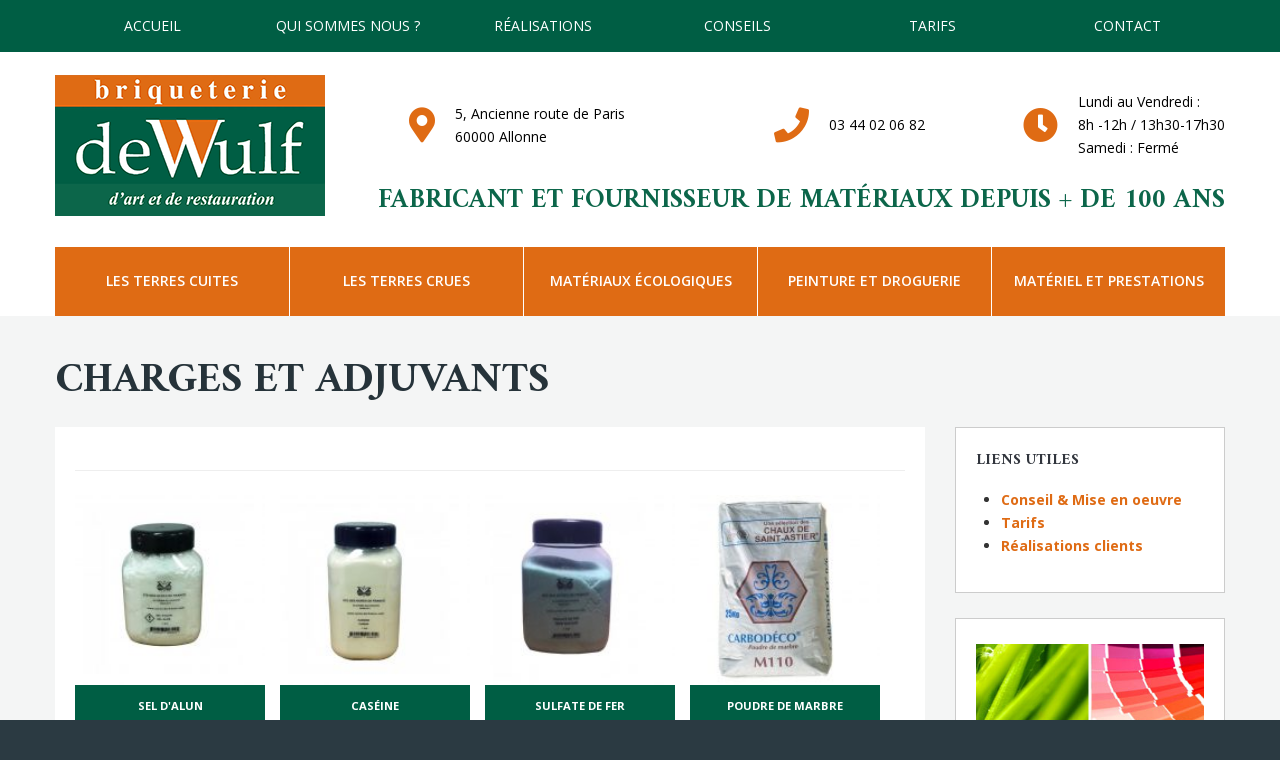

--- FILE ---
content_type: text/html; charset=UTF-8
request_url: https://briqueterie-dewulf.fr/categorie-produits/charges-et-adjuvants/
body_size: 11410
content:
<!DOCTYPE html>
<!--[if lt IE 7 ]><html class="ie ie6" lang="fr-FR"> <![endif]-->
<!--[if IE 7 ]><html class="ie ie7" lang="fr-FR"> <![endif]-->
<!--[if IE 8 ]><html class="ie ie8" lang="fr-FR"> <![endif]-->
<!--[if IE 9 ]><html class="ie ie9" lang="fr-FR"> <![endif]-->
<!--[if (gt IE 9)|!(IE)]><!--><html lang="fr-FR"> <!--<![endif]-->
<head>
    <title>Archives des Charges et adjuvants - Briqueterie Dewulf Archives | Briqueterie Dewulf</title>
    <meta name="description" content="Archives des Charges et adjuvants - Briqueterie Dewulf | Fabricant et fournisseur de matériaux depuis + de 100 ans" />
    <meta charset="UTF-8" />
    <meta name="viewport" content="width=device-width, initial-scale=1.0">
    <link rel="profile" href="//gmpg.org/xfn/11" />
            <link rel="icon" href="https://briqueterie-dewulf.fr/wp-content/themes/theme51990-1/favicon.ico" type="image/x-icon" />
        <link rel="pingback" href="https://briqueterie-dewulf.fr/xmlrpc.php" />
    <link rel="alternate" type="application/rss+xml" title="Briqueterie Dewulf" href="https://briqueterie-dewulf.fr/feed/" />
    <link rel="alternate" type="application/atom+xml" title="Briqueterie Dewulf" href="https://briqueterie-dewulf.fr/feed/atom/" />
    <link rel="stylesheet" type="text/css" media="all" href="https://briqueterie-dewulf.fr/wp-content/themes/theme51990-1/bootstrap/css/bootstrap.css" />
    <link rel="stylesheet" type="text/css" media="all" href="https://briqueterie-dewulf.fr/wp-content/themes/theme51990-1/bootstrap/css/responsive.css" />
    <link rel="stylesheet" type="text/css" media="all" href="https://briqueterie-dewulf.fr/wp-content/themes/CherryFramework/css/camera.css" />
    <link rel="stylesheet" type="text/css" media="all" href="https://briqueterie-dewulf.fr/wp-content/themes/theme51990-1/style.css" />
    
<!-- This site is optimized with the Yoast SEO plugin v12.6.1 - https://yoast.com/wordpress/plugins/seo/ -->
<meta name="robots" content="max-snippet:-1, max-image-preview:large, max-video-preview:-1"/>
<link rel="canonical" href="https://briqueterie-dewulf.fr/categorie-produits/charges-et-adjuvants/" />
<meta property="og:locale" content="fr_FR" />
<meta property="og:type" content="object" />
<meta property="og:title" content="Archives des Charges et adjuvants - Briqueterie Dewulf" />
<meta property="og:url" content="https://briqueterie-dewulf.fr/categorie-produits/charges-et-adjuvants/" />
<meta property="og:site_name" content="Briqueterie Dewulf" />
<meta name="twitter:card" content="summary_large_image" />
<meta name="twitter:title" content="Archives des Charges et adjuvants - Briqueterie Dewulf" />
<script type='application/ld+json' class='yoast-schema-graph yoast-schema-graph--main'>{"@context":"https://schema.org","@graph":[{"@type":"WebSite","@id":"https://briqueterie-dewulf.fr/#website","url":"https://briqueterie-dewulf.fr/","name":"Briqueterie Dewulf","description":"Fabricant et fournisseur de mat\u00e9riaux depuis + de 100 ans","potentialAction":{"@type":"SearchAction","target":"https://briqueterie-dewulf.fr/?s={search_term_string}","query-input":"required name=search_term_string"}},{"@type":"CollectionPage","@id":"https://briqueterie-dewulf.fr/categorie-produits/charges-et-adjuvants/#webpage","url":"https://briqueterie-dewulf.fr/categorie-produits/charges-et-adjuvants/","inLanguage":"fr-FR","name":"Archives des Charges et adjuvants - Briqueterie Dewulf","isPartOf":{"@id":"https://briqueterie-dewulf.fr/#website"}}]}</script>
<!-- / Yoast SEO plugin. -->

<link rel='dns-prefetch' href='//maps.googleapis.com' />
<link rel='dns-prefetch' href='//www.google.com' />
<link rel='dns-prefetch' href='//fonts.googleapis.com' />
<link rel='dns-prefetch' href='//use.fontawesome.com' />
<link rel='dns-prefetch' href='//s.w.org' />
<link rel="alternate" type="application/rss+xml" title="Briqueterie Dewulf &raquo; Flux" href="https://briqueterie-dewulf.fr/feed/" />
<link rel="alternate" type="application/rss+xml" title="Briqueterie Dewulf &raquo; Flux des commentaires" href="https://briqueterie-dewulf.fr/comments/feed/" />
<link rel="alternate" type="application/rss+xml" title="Flux pour Briqueterie Dewulf &raquo; Charges et adjuvants Catégorie" href="https://briqueterie-dewulf.fr/categorie-produits/charges-et-adjuvants/feed/" />
		<script type="text/javascript">
			window._wpemojiSettings = {"baseUrl":"https:\/\/s.w.org\/images\/core\/emoji\/12.0.0-1\/72x72\/","ext":".png","svgUrl":"https:\/\/s.w.org\/images\/core\/emoji\/12.0.0-1\/svg\/","svgExt":".svg","source":{"concatemoji":"https:\/\/briqueterie-dewulf.fr\/wp-includes\/js\/wp-emoji-release.min.js?ver=5.3.20"}};
			!function(e,a,t){var n,r,o,i=a.createElement("canvas"),p=i.getContext&&i.getContext("2d");function s(e,t){var a=String.fromCharCode;p.clearRect(0,0,i.width,i.height),p.fillText(a.apply(this,e),0,0);e=i.toDataURL();return p.clearRect(0,0,i.width,i.height),p.fillText(a.apply(this,t),0,0),e===i.toDataURL()}function c(e){var t=a.createElement("script");t.src=e,t.defer=t.type="text/javascript",a.getElementsByTagName("head")[0].appendChild(t)}for(o=Array("flag","emoji"),t.supports={everything:!0,everythingExceptFlag:!0},r=0;r<o.length;r++)t.supports[o[r]]=function(e){if(!p||!p.fillText)return!1;switch(p.textBaseline="top",p.font="600 32px Arial",e){case"flag":return s([127987,65039,8205,9895,65039],[127987,65039,8203,9895,65039])?!1:!s([55356,56826,55356,56819],[55356,56826,8203,55356,56819])&&!s([55356,57332,56128,56423,56128,56418,56128,56421,56128,56430,56128,56423,56128,56447],[55356,57332,8203,56128,56423,8203,56128,56418,8203,56128,56421,8203,56128,56430,8203,56128,56423,8203,56128,56447]);case"emoji":return!s([55357,56424,55356,57342,8205,55358,56605,8205,55357,56424,55356,57340],[55357,56424,55356,57342,8203,55358,56605,8203,55357,56424,55356,57340])}return!1}(o[r]),t.supports.everything=t.supports.everything&&t.supports[o[r]],"flag"!==o[r]&&(t.supports.everythingExceptFlag=t.supports.everythingExceptFlag&&t.supports[o[r]]);t.supports.everythingExceptFlag=t.supports.everythingExceptFlag&&!t.supports.flag,t.DOMReady=!1,t.readyCallback=function(){t.DOMReady=!0},t.supports.everything||(n=function(){t.readyCallback()},a.addEventListener?(a.addEventListener("DOMContentLoaded",n,!1),e.addEventListener("load",n,!1)):(e.attachEvent("onload",n),a.attachEvent("onreadystatechange",function(){"complete"===a.readyState&&t.readyCallback()})),(n=t.source||{}).concatemoji?c(n.concatemoji):n.wpemoji&&n.twemoji&&(c(n.twemoji),c(n.wpemoji)))}(window,document,window._wpemojiSettings);
		</script>
		<style type="text/css">
img.wp-smiley,
img.emoji {
	display: inline !important;
	border: none !important;
	box-shadow: none !important;
	height: 1em !important;
	width: 1em !important;
	margin: 0 .07em !important;
	vertical-align: -0.1em !important;
	background: none !important;
	padding: 0 !important;
}
</style>
	<link rel='stylesheet' id='flexslider-css'  href='https://briqueterie-dewulf.fr/wp-content/plugins/cherry-plugin/lib/js/FlexSlider/flexslider.css?ver=2.2.0' type='text/css' media='all' />
<link rel='stylesheet' id='owl-carousel-css'  href='https://briqueterie-dewulf.fr/wp-content/plugins/cherry-plugin/lib/js/owl-carousel/owl.carousel.css?ver=1.24' type='text/css' media='all' />
<link rel='stylesheet' id='owl-theme-css'  href='https://briqueterie-dewulf.fr/wp-content/plugins/cherry-plugin/lib/js/owl-carousel/owl.theme.css?ver=1.24' type='text/css' media='all' />
<link rel='stylesheet' id='cherry-plugin-css'  href='https://briqueterie-dewulf.fr/wp-content/plugins/cherry-plugin/includes/css/cherry-plugin.css?ver=1.2.8.1' type='text/css' media='all' />
<link rel='stylesheet' id='wp-block-library-css'  href='https://briqueterie-dewulf.fr/wp-includes/css/dist/block-library/style.min.css?ver=5.3.20' type='text/css' media='all' />
<link rel='stylesheet' id='contact-form-7-css'  href='https://briqueterie-dewulf.fr/wp-content/plugins/contact-form-7/includes/css/styles.css?ver=5.1.5' type='text/css' media='all' />
<link rel='stylesheet' id='theme51990-css'  href='https://briqueterie-dewulf.fr/wp-content/themes/theme51990-1/main-style.css' type='text/css' media='all' />
<link rel='stylesheet' id='magnific-popup-css'  href='https://briqueterie-dewulf.fr/wp-content/themes/CherryFramework/css/magnific-popup.css?ver=0.9.3' type='text/css' media='all' />
<link rel='stylesheet' id='options_typography_Open+Sans-css'  href='//fonts.googleapis.com/css?family=Open+Sans&#038;subset=latin' type='text/css' media='all' />
<link rel='stylesheet' id='font-awesome-css'  href='https://use.fontawesome.com/releases/v5.6.3/css/all.css?ver=5.6.3' type='text/css' media='all' />
<link rel='stylesheet' id='mpce-theme-css'  href='https://briqueterie-dewulf.fr/wp-content/plugins/motopress-content-editor-lite/includes/css/theme.min.css?ver=3.0.5' type='text/css' media='all' />
<style id='mpce-theme-inline-css' type='text/css'>
.mp-row-fixed-width {max-width:1170px;}
</style>
<link rel='stylesheet' id='mpce-bootstrap-grid-css'  href='https://briqueterie-dewulf.fr/wp-content/plugins/motopress-content-editor-lite/bootstrap/bootstrap-grid.min.css?ver=3.0.5' type='text/css' media='all' />
<script type='text/javascript' src='https://briqueterie-dewulf.fr/wp-content/themes/CherryFramework/js/jquery-1.7.2.min.js?ver=1.7.2'></script>
<script type='text/javascript' src='https://briqueterie-dewulf.fr/wp-content/plugins/cherry-plugin/lib/js/jquery.easing.1.3.js?ver=1.3'></script>
<script type='text/javascript' src='https://briqueterie-dewulf.fr/wp-content/plugins/cherry-plugin/lib/js/elasti-carousel/jquery.elastislide.js?ver=1.2.8.1'></script>
<script type='text/javascript' src='//maps.googleapis.com/maps/api/js?v=3.exp&#038;ver=5.3.20'></script>
<script type='text/javascript' src='https://briqueterie-dewulf.fr/wp-content/themes/theme51990-1/js/my_script.js?ver=1.0'></script>
<script type='text/javascript' src='https://briqueterie-dewulf.fr/wp-content/themes/CherryFramework/js/jquery-migrate-1.2.1.min.js?ver=1.2.1'></script>
<script type='text/javascript' src='https://briqueterie-dewulf.fr/wp-includes/js/swfobject.js?ver=2.2-20120417'></script>
<script type='text/javascript' src='https://briqueterie-dewulf.fr/wp-content/themes/CherryFramework/js/modernizr.js?ver=2.0.6'></script>
<script type='text/javascript' src='https://briqueterie-dewulf.fr/wp-content/themes/CherryFramework/js/jflickrfeed.js?ver=1.0'></script>
<script type='text/javascript' src='https://briqueterie-dewulf.fr/wp-content/themes/CherryFramework/js/custom.js?ver=1.0'></script>
<script type='text/javascript' src='https://briqueterie-dewulf.fr/wp-content/themes/CherryFramework/bootstrap/js/bootstrap.min.js?ver=2.3.0'></script>
<link rel='https://api.w.org/' href='https://briqueterie-dewulf.fr/wp-json/' />
<link rel="EditURI" type="application/rsd+xml" title="RSD" href="https://briqueterie-dewulf.fr/xmlrpc.php?rsd" />
<link rel="wlwmanifest" type="application/wlwmanifest+xml" href="https://briqueterie-dewulf.fr/wp-includes/wlwmanifest.xml" /> 
<meta name="generator" content="WordPress 5.3.20" />
<script>
 var system_folder = 'https://briqueterie-dewulf.fr/wp-content/themes/CherryFramework/admin/data_management/',
	 CHILD_URL ='https://briqueterie-dewulf.fr/wp-content/themes/theme51990-1',
	 PARENT_URL = 'https://briqueterie-dewulf.fr/wp-content/themes/CherryFramework', 
	 CURRENT_THEME = 'theme51990'</script>
<style type='text/css'>

</style>
<style type='text/css'>
h1 { font: bold 50px/50px Open Sans;  color:#df6b14; }
h2 { font: normal 40px/40px Open Sans;  color:#2b3a42; }
h3 { font: normal 40px/40px Open Sans;  color:#005e44; }
h4 { font: normal 20px/25px Open Sans;  color:#31353d; }
h5 { font: normal 20px/25px Open Sans;  color:#2b3a42; }
h6 { font: normal 15px/20px Open Sans;  color:#31353d; }
body { font-weight: normal;}
.logo_h__txt, .logo_link { font: normal 76px/86px Open Sans;  color:#2b3a42; }
.sf-menu > li > a { font: normal 14px/20px Open Sans;  color:#ffffff; }
.nav.footer-nav a { font: normal 14px/24px Open Sans;  color:#9fa6ae; }
</style>
        <!--[if lt IE 9]>
    <div id="ie7-alert" style="width: 100%; text-align:center;">
        <img src="http://tmbhtest.com/images/ie7.jpg" alt="Upgrade IE 8" width="640" height="344" border="0" usemap="#Map" />
        <map name="Map" id="Map"><area shape="rect" coords="496,201,604,329" href="http://www.microsoft.com/windows/internet-explorer/default.aspx" target="_blank" alt="Download Interent Explorer" /><area shape="rect" coords="380,201,488,329" href="http://www.apple.com/safari/download/" target="_blank" alt="Download Apple Safari" /><area shape="rect" coords="268,202,376,330" href="http://www.opera.com/download/" target="_blank" alt="Download Opera" /><area shape="rect" coords="155,202,263,330" href="http://www.mozilla.com/" target="_blank" alt="Download Firefox" /><area shape="rect" coords="35,201,143,329" href="http://www.google.com/chrome" target="_blank" alt="Download Google Chrome" />
        </map>
    </div>
    <![endif]-->
    <!--[if gte IE 9]><!-->
    <script src="https://briqueterie-dewulf.fr/wp-content/themes/CherryFramework/js/jquery.mobile.customized.min.js" type="text/javascript"></script>
    <script type="text/javascript">
        jQuery(function(){
            jQuery('.top-menu.sf-menu').mobileMenu({
                defaultText: 'Menu'
            });
            jQuery('#topnav').mobileMenu({
                className: 'select-menu-slider',
                defaultText:'Découvrez nos produits...'
            });
        });
    </script>
    <!--<![endif]-->
    <script type="text/javascript">
        // Init navigation menu
        jQuery(function(){
            // main navigation init
            jQuery('ul.sf-menu').superfish({
                delay: 1000, // the delay in milliseconds that the mouse can remain outside a sub-menu without it closing
                animation: {
                    opacity: "show",
                    height: "show"
                }, // used to animate the sub-menu open
                speed: "normal", // animation speed
                autoArrows: false, // generation of arrow mark-up (for submenu)
                disableHI: true // to disable hoverIntent detection
            });

            //Zoom fix
            //IPad/IPhone
            var viewportmeta = document.querySelector && document.querySelector('meta[name="viewport"]'),
                ua = navigator.userAgent,
                gestureStart = function () {
                    viewportmeta.content = "width=device-width, minimum-scale=0.25, maximum-scale=1.6, initial-scale=1.0";
                },
                scaleFix = function () {
                    if (viewportmeta && /iPhone|iPad/.test(ua) && !/Opera Mini/.test(ua)) {
                        viewportmeta.content = "width=device-width, minimum-scale=1.0, maximum-scale=1.0";
                        document.addEventListener("gesturestart", gestureStart, false);
                    }
                };
            scaleFix();
        })
    </script>
    <!-- stick up menu -->
    <script type="text/javascript">
        jQuery(document).ready(function(){
            if(!device.mobile() && !device.tablet()){
                jQuery('.header .nav__primary').tmStickUp({
                    correctionSelector: jQuery('#wpadminbar')
                    ,	listenSelector: jQuery('.listenSelector')
                    ,	active: false                    ,	pseudo: true                });
            }
        })
    </script>
</head>

<body class="archive tax-produit_category term-charges-et-adjuvants term-71">
<div id="motopress-main" class="main-holder">
    <!--Begin #motopress-main-->
    <header class="motopress-wrapper header">
        <div data-motopress-wrapper-file="wrapper/wrapper-header.php" data-motopress-wrapper-type="header" data-motopress-id="692fbd7070dae">
            
<div class="top-nav-wrapper" data-motopress-type="static" data-motopress-static-file="static/static-top-nav.php">
    <!-- BEGIN MAIN NAVIGATION -->
<nav class="nav nav__top clearfix">
<div class="container"><ul id="topbar_menu" class="top-menu sf-menu hidden-phone"><li id="menu-item-2008" class="menu-item menu-item-type-post_type menu-item-object-page menu-item-home"><a href="https://briqueterie-dewulf.fr/">Accueil</a></li>
<li id="menu-item-2010" class="menu-item menu-item-type-post_type menu-item-object-page"><a href="https://briqueterie-dewulf.fr/qui-sommes-nous/">Qui sommes nous ?</a></li>
<li id="menu-item-2009" class="menu-item menu-item-type-post_type menu-item-object-page"><a href="https://briqueterie-dewulf.fr/realisations/">Réalisations</a></li>
<li id="menu-item-2490" class="menu-item menu-item-type-post_type menu-item-object-page"><a href="https://briqueterie-dewulf.fr/conseils-mise-en-oeuvre/">Conseils</a></li>
<li id="menu-item-5501" class="menu-item menu-item-type-post_type menu-item-object-page"><a href="https://briqueterie-dewulf.fr/tarifs/">TARIFS</a></li>
<li id="menu-item-2005" class="menu-item menu-item-type-post_type menu-item-object-page"><a href="https://briqueterie-dewulf.fr/contact/">Contact</a></li>
</ul></div></nav><!-- END MAIN NAVIGATION --></div>

<div class="container">

    <div class="row">
        <div class="span3" data-motopress-type="static" data-motopress-static-file="static/static-logo.php">
            <!-- BEGIN LOGO -->
<div class="logo pull-left">
									<a href="https://briqueterie-dewulf.fr/" class="logo_h logo_h__img"><img src="https://briqueterie-dewulf.fr/wp-content/uploads/2019/01/logo-briqueterie-dewulf.png" alt="Briqueterie Dewulf" title="Fabricant et fournisseur de matériaux depuis + de 100 ans"></a>
				</div>
<!-- END LOGO -->        </div>
        <div class="span9" >
            <div class="top-widgets">
                <div class="row">
                    <div id="custom_html-2" class="widget_text visible-all-devices span3"><div class="textwidget custom-html-widget"><span class="fa fa-map-marker-alt"></span>
<span class="texte-widget-header">
5, Ancienne route de Paris<br>
60000 Allonne
</span></div></div><div id="custom_html-3" class="widget_text visible-all-devices span3"><div class="textwidget custom-html-widget"><span class="fa fa-phone"></span>
<span class="texte-widget-header">
<a href="tel:0344020682">03 44 02 06 82</a>
</span></div></div><div id="custom_html-4" class="widget_text visible-all-devices span3"><div class="textwidget custom-html-widget"><span class="fa fa-clock"></span>
<span class="texte-widget-header">
Lundi au Vendredi : <br>8h -12h / 13h30-17h30<br>Samedi : Fermé
</span></div></div>                </div>
            </div>
            <div class="top-green">
                Fabricant et fournisseur de matériaux depuis + de 100 ans            </div>
        </div>
    </div>

    <div class="row">
        <div class="span12 hidden-phone" data-motopress-type="static" data-motopress-static-file="static/static-search.php">
            <!-- BEGIN SEARCH FORM -->
<!-- END SEARCH FORM -->        </div>
    </div>

    <div data-motopress-type="static" data-motopress-static-file="static/static-nav.php">
        <!-- BEGIN MAIN NAVIGATION -->
<nav class="nav nav__primary clearfix">
<ul id="topnav" class="sf-menu"><li id="menu-item-2184" class="menu-item menu-item-type-taxonomy menu-item-object-produit_category menu-item-has-children menu-item-2184"><a href="https://briqueterie-dewulf.fr/categorie-produits/les-terres-cuites/">Les Terres Cuites</a>
<ul class="sub-menu">
	<li id="menu-item-2196" class="menu-item menu-item-type-taxonomy menu-item-object-produit_category menu-item-2196"><a href="https://briqueterie-dewulf.fr/categorie-produits/les-briques/">Les Briques et Parements</a></li>
	<li id="menu-item-2198" class="menu-item menu-item-type-taxonomy menu-item-object-produit_category menu-item-2198"><a href="https://briqueterie-dewulf.fr/categorie-produits/les-carrelages/">Les Carrelages</a></li>
	<li id="menu-item-2200" class="menu-item menu-item-type-taxonomy menu-item-object-produit_category menu-item-2200"><a href="https://briqueterie-dewulf.fr/categorie-produits/les-pavages/">Les Pavages</a></li>
	<li id="menu-item-2203" class="menu-item menu-item-type-taxonomy menu-item-object-produit_category menu-item-2203"><a href="https://briqueterie-dewulf.fr/categorie-produits/les-tuiles-accessoires/">Les Tuiles &#038; Accessoires</a></li>
	<li id="menu-item-2195" class="menu-item menu-item-type-taxonomy menu-item-object-produit_category menu-item-2195"><a href="https://briqueterie-dewulf.fr/categorie-produits/les-briques-speciales/">Les Briques spéciales</a></li>
	<li id="menu-item-2199" class="menu-item menu-item-type-taxonomy menu-item-object-produit_category menu-item-2199"><a href="https://briqueterie-dewulf.fr/categorie-produits/les-chamottes/">Les Chamottes</a></li>
	<li id="menu-item-2202" class="menu-item menu-item-type-taxonomy menu-item-object-produit_category menu-item-2202"><a href="https://briqueterie-dewulf.fr/categorie-produits/les-produits-refractaires/">Les Produits Réfractaires</a></li>
	<li id="menu-item-2201" class="menu-item menu-item-type-taxonomy menu-item-object-produit_category menu-item-2201"><a href="https://briqueterie-dewulf.fr/categorie-produits/les-produits-emailles/">Les Produits Emaillés</a></li>
</ul>
</li>
<li id="menu-item-2183" class="menu-item menu-item-type-taxonomy menu-item-object-produit_category menu-item-has-children menu-item-2183"><a href="https://briqueterie-dewulf.fr/categorie-produits/les-terres-crues/">Les Terres Crues</a>
<ul class="sub-menu">
	<li id="menu-item-2206" class="menu-item menu-item-type-taxonomy menu-item-object-produit_category menu-item-2206"><a href="https://briqueterie-dewulf.fr/categorie-produits/les-enduits-dargile/">Les Enduits d&#8217;argile</a></li>
	<li id="menu-item-2661" class="menu-item menu-item-type-taxonomy menu-item-object-produit_category menu-item-2661"><a href="https://briqueterie-dewulf.fr/categorie-produits/les-enduits-fins/">Les Enduits fins</a></li>
	<li id="menu-item-2205" class="menu-item menu-item-type-taxonomy menu-item-object-produit_category menu-item-2205"><a href="https://briqueterie-dewulf.fr/categorie-produits/la-construction-terre-crue/">La Construction Terre Crue</a></li>
	<li id="menu-item-2664" class="menu-item menu-item-type-taxonomy menu-item-object-produit_category menu-item-2664"><a href="https://briqueterie-dewulf.fr/categorie-produits/accessoires-terre-crue/">Les Accessoires Terre Crue</a></li>
	<li id="menu-item-2204" class="menu-item menu-item-type-taxonomy menu-item-object-produit_category menu-item-2204"><a href="https://briqueterie-dewulf.fr/categorie-produits/les-argiles-terres/">Les Argiles &#038; Terres</a></li>
</ul>
</li>
<li id="menu-item-2182" class="menu-item menu-item-type-taxonomy menu-item-object-produit_category menu-item-has-children menu-item-2182"><a href="https://briqueterie-dewulf.fr/categorie-produits/les-materiaux-ecologiques/">Matériaux écologiques</a>
<ul class="sub-menu">
	<li id="menu-item-2207" class="menu-item menu-item-type-taxonomy menu-item-object-produit_category menu-item-2207"><a href="https://briqueterie-dewulf.fr/categorie-produits/les-chaux-saint-astier/">Les Chaux Saint Astier</a></li>
	<li id="menu-item-2208" class="menu-item menu-item-type-taxonomy menu-item-object-produit_category menu-item-2208"><a href="https://briqueterie-dewulf.fr/categorie-produits/isolation-ecologique/">Isolation écologique</a></li>
	<li id="menu-item-2209" class="menu-item menu-item-type-taxonomy menu-item-object-produit_category menu-item-2209"><a href="https://briqueterie-dewulf.fr/categorie-produits/materiaux-gros-oeuvre/">Matériaux gros oeuvre</a></li>
</ul>
</li>
<li id="menu-item-2186" class="menu-item menu-item-type-taxonomy menu-item-object-produit_category current-produit_category-ancestor current-menu-ancestor current-menu-parent current-produit_category-parent menu-item-has-children menu-item-2186"><a href="https://briqueterie-dewulf.fr/categorie-produits/peinture-droguerie/">Peinture et droguerie</a>
<ul class="sub-menu">
	<li id="menu-item-2213" class="menu-item menu-item-type-taxonomy menu-item-object-produit_category menu-item-2213"><a href="https://briqueterie-dewulf.fr/categorie-produits/peintures-ecologiques/">Peintures Ecologiques</a></li>
	<li id="menu-item-2251" class="menu-item menu-item-type-taxonomy menu-item-object-produit_category menu-item-2251"><a href="https://briqueterie-dewulf.fr/categorie-produits/pigments/">Pigments</a></li>
	<li id="menu-item-2254" class="menu-item menu-item-type-taxonomy menu-item-object-produit_category menu-item-2254"><a href="https://briqueterie-dewulf.fr/categorie-produits/traitement-bois-et-terre-cuite/">Traitement Bois et Terre Cuite</a></li>
	<li id="menu-item-2252" class="menu-item menu-item-type-taxonomy menu-item-object-produit_category current-menu-item menu-item-2252"><a href="https://briqueterie-dewulf.fr/categorie-produits/charges-et-adjuvants/" aria-current="page">Charges et adjuvants</a></li>
	<li id="menu-item-2253" class="menu-item menu-item-type-taxonomy menu-item-object-produit_category menu-item-2253"><a href="https://briqueterie-dewulf.fr/categorie-produits/droguerie/">Droguerie</a></li>
</ul>
</li>
<li id="menu-item-2185" class="menu-item menu-item-type-taxonomy menu-item-object-produit_category menu-item-has-children menu-item-2185"><a href="https://briqueterie-dewulf.fr/categorie-produits/materiel-prestations/">Matériel et prestations</a>
<ul class="sub-menu">
	<li id="menu-item-2212" class="menu-item menu-item-type-taxonomy menu-item-object-produit_category menu-item-2212"><a href="https://briqueterie-dewulf.fr/categorie-produits/outillage/">Outillage</a></li>
	<li id="menu-item-2232" class="menu-item menu-item-type-taxonomy menu-item-object-produit_category menu-item-2232"><a href="https://briqueterie-dewulf.fr/categorie-produits/transport/">Transport</a></li>
	<li id="menu-item-2231" class="menu-item menu-item-type-taxonomy menu-item-object-produit_category menu-item-2231"><a href="https://briqueterie-dewulf.fr/categorie-produits/gravure-et-personnalisation/">Gravure et Personnalisation</a></li>
	<li id="menu-item-2243" class="menu-item menu-item-type-taxonomy menu-item-object-produit_category menu-item-2243"><a href="https://briqueterie-dewulf.fr/categorie-produits/cuisson/">Cuisson</a></li>
	<li id="menu-item-2244" class="menu-item menu-item-type-taxonomy menu-item-object-produit_category menu-item-2244"><a href="https://briqueterie-dewulf.fr/categorie-produits/location/">Location</a></li>
	<li id="menu-item-2211" class="menu-item menu-item-type-taxonomy menu-item-object-produit_category menu-item-2211"><a href="https://briqueterie-dewulf.fr/categorie-produits/librairie/">Librairie</a></li>
	<li id="menu-item-2259" class="menu-item menu-item-type-taxonomy menu-item-object-produit_category menu-item-2259"><a href="https://briqueterie-dewulf.fr/categorie-produits/visite-dusine/">Visite d&#8217;usine</a></li>
</ul>
</li>
</ul></nav><!-- END MAIN NAVIGATION -->    </div>

</div>        </div>
    </header>
<div class="motopress-wrapper content-holder clearfix">
	<div class="container">
		<div class="row">
			<div class="span12" data-motopress-wrapper-file="archive.php" data-motopress-wrapper-type="content">
				<div class="row">
					<div class="span12" data-motopress-type="static" data-motopress-static-file="static/static-title.php">
						<section class="title-section">
    <h1 class="title-header">
		Charges et adjuvants    </h1>
	        <!-- BEGIN BREADCRUMBS-->
		</section><!-- .title-section -->
					</div>
				</div>
				<div class="row">
					<div class="span9" id="content" data-motopress-type="loop" data-motopress-loop-file="loop/loop-produits.php">
						

	    <hr>

    <div class="produit_list_wrapper">

        
            <div class="produit_list_block">
                <a href="https://briqueterie-dewulf.fr/nos-produits/sel-dalun/"><img src="https://briqueterie-dewulf.fr/wp-content/uploads/2019/10/briqueterie_dewulf-charges-et-adjuvants-sel-d-alun-ocres-de-france2-170x170.jpg" /></a>
                <a class="produit_titre" href="https://briqueterie-dewulf.fr/nos-produits/sel-dalun/">Sel d'alun</a>
            </div>

        
            <div class="produit_list_block">
                <a href="https://briqueterie-dewulf.fr/nos-produits/caseine/"><img src="https://briqueterie-dewulf.fr/wp-content/uploads/2019/10/briqueterie_dewulf-charges-et-adjuvants-caseine-ocres-de-france-170x170.jpg" /></a>
                <a class="produit_titre" href="https://briqueterie-dewulf.fr/nos-produits/caseine/">Caséine</a>
            </div>

        
            <div class="produit_list_block">
                <a href="https://briqueterie-dewulf.fr/nos-produits/sulfate-de-fer/"><img src="https://briqueterie-dewulf.fr/wp-content/uploads/2019/10/briqueterie_dewulf-charges-et-adjuvants-sulfate-de-fer-ocres-de-france-170x170.jpg" /></a>
                <a class="produit_titre" href="https://briqueterie-dewulf.fr/nos-produits/sulfate-de-fer/">Sulfate de fer</a>
            </div>

        
            <div class="produit_list_block">
                <a href="https://briqueterie-dewulf.fr/nos-produits/poudre-de-marbre/"><img src="https://briqueterie-dewulf.fr/wp-content/uploads/2019/10/briqueterie_dewulf-allonne-poudre-de-marbre-saint-astier-170x170.jpg" /></a>
                <a class="produit_titre" href="https://briqueterie-dewulf.fr/nos-produits/poudre-de-marbre/">Poudre de marbre</a>
            </div>

        
            <div class="produit_list_block">
                <a href="https://briqueterie-dewulf.fr/nos-produits/mica-en-paillettes/"><img src="https://briqueterie-dewulf.fr/wp-content/uploads/2019/10/briqueterie_dewulf-charges-et-adjuvants-mica-2-170x170.jpg" /></a>
                <a class="produit_titre" href="https://briqueterie-dewulf.fr/nos-produits/mica-en-paillettes/">Mica en paillettes</a>
            </div>

        
            <div class="produit_list_block">
                <a href="https://briqueterie-dewulf.fr/nos-produits/blanc-de-meudon/"><img src="https://briqueterie-dewulf.fr/wp-content/uploads/2019/10/briqueterie_dewulf-allonne-charges-et-adjuvants-blanc-de-meudon-170x170.jpg" /></a>
                <a class="produit_titre" href="https://briqueterie-dewulf.fr/nos-produits/blanc-de-meudon/">Blanc de Meudon</a>
            </div>

        
            <div class="produit_list_block">
                <a href="https://briqueterie-dewulf.fr/nos-produits/anas-de-lin/"><img src="https://briqueterie-dewulf.fr/wp-content/uploads/2019/10/briqueterie_dewulf-allonne-charges-et-adjuvants-anas-de-lin-170x170.jpg" /></a>
                <a class="produit_titre" href="https://briqueterie-dewulf.fr/nos-produits/anas-de-lin/">Anas de lin</a>
            </div>

        
            <div class="produit_list_block">
                <a href="https://briqueterie-dewulf.fr/nos-produits/resine-daccrochage/"><img src="https://briqueterie-dewulf.fr/wp-content/uploads/2019/10/briqueterie_dewulf-resine-d-accrochage-Accro-cim-1-litre-170x170.jpg" /></a>
                <a class="produit_titre" href="https://briqueterie-dewulf.fr/nos-produits/resine-daccrochage/">Résine d'accrochage</a>
            </div>

        
    </div>

					</div>
                    <div class="span3 sidebar" id="sidebar" data-motopress-type="static-sidebar"  data-motopress-sidebar-file="static/static-sidebar-produit.php">
						<div id="text-11" class="visible-all-devices widget"><h4>Liens utiles</h4>			<div class="textwidget"><ul>
 	<strong></p>
<li><a href="https://briqueterie-dewulf.fr/conseils-mise-en-oeuvre/">Conseil &#038; Mise en oeuvre</a></li>
<li><a href="https://briqueterie-dewulf.fr/tarifs/">Tarifs</a></li>
<li><a href="https://briqueterie-dewulf.fr/realisations/">Réalisations clients</a></li>
</ul>
<p></strong></p>
</div>
		</div><div class="widget"><p><img src="https://briqueterie-dewulf.fr/wp-content/uploads/2019/03/explications-peinture-droguerie-dewulf-1b-300x117.jpg" alt="" width="300" height="117" class="alignnone size-full wp-image-2479" /></p>
<p><strong>Les MILLE ET UNE COULEURS de votre PEINTURE ECOLOGIQUE</strong></p>
<p>Grâce à notre machine à teinter et à la gamme des peintures naturelles BIOROX, décorez votre intérieur avec des produits sains et de grande qualité, fabriqués en France !</p>
<p><a href="https://briqueterie-dewulf.fr/explications-peinture-droguerie">Plus d&#8217;infos sur la Peinture &#038; Droguerie</a></p>
</div>

<div class="widget">
    <h4>Fabrication sur-mesure</h4>
    <p><img class="alignnone size-full wp-image-2457" src="https://briqueterie-dewulf.fr/wp-content/uploads/2019/03/nouveau.gif" alt="" width="709" height="354" /></p>
<p>Système de mise à la teinte des <strong>Peinture BIOROX</strong>,<br />
dans l’onglet « PEINTURE ECOLOGIQUE » !</p>
</div>                    </div>
				</div>
			</div>
		</div>
	</div>
</div>

		<footer class="motopress-wrapper footer">
			<div class="container">
				<div class="row">
					<div class="span12" data-motopress-wrapper-file="wrapper/wrapper-footer.php" data-motopress-wrapper-type="footer" data-motopress-id="692fbd707cb59">
						
<div class="footer-widgets">
	<div class="row">
		<div class="span12" data-motopress-type="dynamic-sidebar" data-motopress-sidebar-id="footer-sidebar-1">
			<div id="text-8" class="visible-all-devices ">			<div class="textwidget"><div><div class="carousel-wrap footer-clients"><div id="owl-carousel-692fbd707cf7f" class="owl-carousel-clients owl-carousel" data-loop="true" data-items="5" data-auto-play="3000" data-nav="false" data-pagination="false"><div class="item format-standart item-list-0"><figure><a href="https://briqueterie-dewulf.fr/clients-view/ocres-de-france/" title="Ocres de France"><img src="https://briqueterie-dewulf.fr/wp-content/uploads/2019/01/logo-ocres-de-france.jpg" alt="Ocres de France" /></a></figure><div class="desc"><h5><a href="https://briqueterie-dewulf.fr/clients-view/ocres-de-france/" title="Ocres de France">Ocres de France</a></h5></div></div><div class="item format-standart item-list-1"><figure><a href="https://briqueterie-dewulf.fr/clients-view/planete-chanvre/" title="Planete Chanvre"><img src="https://briqueterie-dewulf.fr/wp-content/uploads/2019/01/logo-planete-chanvre3.jpg" alt="Planete Chanvre" /></a></figure><div class="desc"><h5><a href="https://briqueterie-dewulf.fr/clients-view/planete-chanvre/" title="Planete Chanvre">Planete Chanvre</a></h5></div></div><div class="item format-standart item-list-2"><figure><a href="https://briqueterie-dewulf.fr/clients-view/biofib-isolation-2/" title="Biofib-isolation"><img src="https://briqueterie-dewulf.fr/wp-content/uploads/2019/01/logo-biofib-isolation.jpg" alt="Biofib-isolation" /></a></figure><div class="desc"><h5><a href="https://briqueterie-dewulf.fr/clients-view/biofib-isolation-2/" title="Biofib-isolation">Biofib-isolation</a></h5></div></div><div class="item format-standart item-list-3"><figure><a href="https://briqueterie-dewulf.fr/clients-view/aliecor/" title="Aliecor"><img src="https://briqueterie-dewulf.fr/wp-content/uploads/2019/01/logo-aliecor.jpg" alt="Aliecor" /></a></figure><div class="desc"><h5><a href="https://briqueterie-dewulf.fr/clients-view/aliecor/" title="Aliecor">Aliecor</a></h5></div></div><div class="item format-standart item-list-4"><figure><a href="https://briqueterie-dewulf.fr/clients-view/saint-astier/" title="Saint-Astier"><img src="https://briqueterie-dewulf.fr/wp-content/uploads/2019/01/logo-saint-astier.jpg" alt="Saint-Astier" /></a></figure><div class="desc"><h5><a href="https://briqueterie-dewulf.fr/clients-view/saint-astier/" title="Saint-Astier">Saint-Astier</a></h5></div></div><div class="item format-standart item-list-5"><figure><a href="https://briqueterie-dewulf.fr/clients-view/biorox/" title="Biorox"><img src="https://briqueterie-dewulf.fr/wp-content/uploads/2019/01/logo-biorox.jpg" alt="Biorox" /></a></figure><div class="desc"><h5><a href="https://briqueterie-dewulf.fr/clients-view/biorox/" title="Biorox">Biorox</a></h5></div></div><div class="item format-standart item-list-6"><figure><a href="https://briqueterie-dewulf.fr/clients-view/hissreet/" title="HissReet"><img src="https://briqueterie-dewulf.fr/wp-content/uploads/2019/01/logo-hissreet.jpg" alt="HissReet" /></a></figure><div class="desc"><h5><a href="https://briqueterie-dewulf.fr/clients-view/hissreet/" title="HissReet">HissReet</a></h5></div></div></div></div></div>
</div>
		</div>		</div>
	</div>
</div>

<div class="row">

	<div class="span3" data-motopress-type="dynamic-sidebar" data-motopress-sidebar-id="footer-sidebar-2">
		<div id="custom_html-5" class="widget_text visible-all-devices "><div class="textwidget custom-html-widget"><img src="https://briqueterie-dewulf.fr/wp-content/uploads/2019/01/logo-briqueterie-dewulf.png" alt="" class="footer-logo" />
<p>Fabrication artisanale de briques et fournisseur de matériaux à Allonne du particulier aux professionnels.</p></div></div>	</div>

    <div class="span3 padded" data-motopress-type="static" data-motopress-static-file="static/static-footer-nav.php">
		        <h4>Nos produits</h4>
		<nav class="nav footer-nav">
			<ul id="menu-menu-slider" class="menu"><li class="menu-item menu-item-type-taxonomy menu-item-object-produit_category menu-item-has-children menu-item-2184"><a href="https://briqueterie-dewulf.fr/categorie-produits/les-terres-cuites/">Les Terres Cuites</a>
<ul class="sub-menu">
	<li class="menu-item menu-item-type-taxonomy menu-item-object-produit_category menu-item-2196"><a href="https://briqueterie-dewulf.fr/categorie-produits/les-briques/">Les Briques et Parements</a></li>
	<li class="menu-item menu-item-type-taxonomy menu-item-object-produit_category menu-item-2198"><a href="https://briqueterie-dewulf.fr/categorie-produits/les-carrelages/">Les Carrelages</a></li>
	<li class="menu-item menu-item-type-taxonomy menu-item-object-produit_category menu-item-2200"><a href="https://briqueterie-dewulf.fr/categorie-produits/les-pavages/">Les Pavages</a></li>
	<li class="menu-item menu-item-type-taxonomy menu-item-object-produit_category menu-item-2203"><a href="https://briqueterie-dewulf.fr/categorie-produits/les-tuiles-accessoires/">Les Tuiles &#038; Accessoires</a></li>
	<li class="menu-item menu-item-type-taxonomy menu-item-object-produit_category menu-item-2195"><a href="https://briqueterie-dewulf.fr/categorie-produits/les-briques-speciales/">Les Briques spéciales</a></li>
	<li class="menu-item menu-item-type-taxonomy menu-item-object-produit_category menu-item-2199"><a href="https://briqueterie-dewulf.fr/categorie-produits/les-chamottes/">Les Chamottes</a></li>
	<li class="menu-item menu-item-type-taxonomy menu-item-object-produit_category menu-item-2202"><a href="https://briqueterie-dewulf.fr/categorie-produits/les-produits-refractaires/">Les Produits Réfractaires</a></li>
	<li class="menu-item menu-item-type-taxonomy menu-item-object-produit_category menu-item-2201"><a href="https://briqueterie-dewulf.fr/categorie-produits/les-produits-emailles/">Les Produits Emaillés</a></li>
</ul>
</li>
<li class="menu-item menu-item-type-taxonomy menu-item-object-produit_category menu-item-has-children menu-item-2183"><a href="https://briqueterie-dewulf.fr/categorie-produits/les-terres-crues/">Les Terres Crues</a>
<ul class="sub-menu">
	<li class="menu-item menu-item-type-taxonomy menu-item-object-produit_category menu-item-2206"><a href="https://briqueterie-dewulf.fr/categorie-produits/les-enduits-dargile/">Les Enduits d&#8217;argile</a></li>
	<li class="menu-item menu-item-type-taxonomy menu-item-object-produit_category menu-item-2661"><a href="https://briqueterie-dewulf.fr/categorie-produits/les-enduits-fins/">Les Enduits fins</a></li>
	<li class="menu-item menu-item-type-taxonomy menu-item-object-produit_category menu-item-2205"><a href="https://briqueterie-dewulf.fr/categorie-produits/la-construction-terre-crue/">La Construction Terre Crue</a></li>
	<li class="menu-item menu-item-type-taxonomy menu-item-object-produit_category menu-item-2664"><a href="https://briqueterie-dewulf.fr/categorie-produits/accessoires-terre-crue/">Les Accessoires Terre Crue</a></li>
	<li class="menu-item menu-item-type-taxonomy menu-item-object-produit_category menu-item-2204"><a href="https://briqueterie-dewulf.fr/categorie-produits/les-argiles-terres/">Les Argiles &#038; Terres</a></li>
</ul>
</li>
<li class="menu-item menu-item-type-taxonomy menu-item-object-produit_category menu-item-has-children menu-item-2182"><a href="https://briqueterie-dewulf.fr/categorie-produits/les-materiaux-ecologiques/">Matériaux écologiques</a>
<ul class="sub-menu">
	<li class="menu-item menu-item-type-taxonomy menu-item-object-produit_category menu-item-2207"><a href="https://briqueterie-dewulf.fr/categorie-produits/les-chaux-saint-astier/">Les Chaux Saint Astier</a></li>
	<li class="menu-item menu-item-type-taxonomy menu-item-object-produit_category menu-item-2208"><a href="https://briqueterie-dewulf.fr/categorie-produits/isolation-ecologique/">Isolation écologique</a></li>
	<li class="menu-item menu-item-type-taxonomy menu-item-object-produit_category menu-item-2209"><a href="https://briqueterie-dewulf.fr/categorie-produits/materiaux-gros-oeuvre/">Matériaux gros oeuvre</a></li>
</ul>
</li>
<li class="menu-item menu-item-type-taxonomy menu-item-object-produit_category current-produit_category-ancestor current-menu-ancestor current-menu-parent current-produit_category-parent menu-item-has-children menu-item-2186"><a href="https://briqueterie-dewulf.fr/categorie-produits/peinture-droguerie/">Peinture et droguerie</a>
<ul class="sub-menu">
	<li class="menu-item menu-item-type-taxonomy menu-item-object-produit_category menu-item-2213"><a href="https://briqueterie-dewulf.fr/categorie-produits/peintures-ecologiques/">Peintures Ecologiques</a></li>
	<li class="menu-item menu-item-type-taxonomy menu-item-object-produit_category menu-item-2251"><a href="https://briqueterie-dewulf.fr/categorie-produits/pigments/">Pigments</a></li>
	<li class="menu-item menu-item-type-taxonomy menu-item-object-produit_category menu-item-2254"><a href="https://briqueterie-dewulf.fr/categorie-produits/traitement-bois-et-terre-cuite/">Traitement Bois et Terre Cuite</a></li>
	<li class="menu-item menu-item-type-taxonomy menu-item-object-produit_category current-menu-item menu-item-2252"><a href="https://briqueterie-dewulf.fr/categorie-produits/charges-et-adjuvants/" aria-current="page">Charges et adjuvants</a></li>
	<li class="menu-item menu-item-type-taxonomy menu-item-object-produit_category menu-item-2253"><a href="https://briqueterie-dewulf.fr/categorie-produits/droguerie/">Droguerie</a></li>
</ul>
</li>
<li class="menu-item menu-item-type-taxonomy menu-item-object-produit_category menu-item-has-children menu-item-2185"><a href="https://briqueterie-dewulf.fr/categorie-produits/materiel-prestations/">Matériel et prestations</a>
<ul class="sub-menu">
	<li class="menu-item menu-item-type-taxonomy menu-item-object-produit_category menu-item-2212"><a href="https://briqueterie-dewulf.fr/categorie-produits/outillage/">Outillage</a></li>
	<li class="menu-item menu-item-type-taxonomy menu-item-object-produit_category menu-item-2232"><a href="https://briqueterie-dewulf.fr/categorie-produits/transport/">Transport</a></li>
	<li class="menu-item menu-item-type-taxonomy menu-item-object-produit_category menu-item-2231"><a href="https://briqueterie-dewulf.fr/categorie-produits/gravure-et-personnalisation/">Gravure et Personnalisation</a></li>
	<li class="menu-item menu-item-type-taxonomy menu-item-object-produit_category menu-item-2243"><a href="https://briqueterie-dewulf.fr/categorie-produits/cuisson/">Cuisson</a></li>
	<li class="menu-item menu-item-type-taxonomy menu-item-object-produit_category menu-item-2244"><a href="https://briqueterie-dewulf.fr/categorie-produits/location/">Location</a></li>
	<li class="menu-item menu-item-type-taxonomy menu-item-object-produit_category menu-item-2211"><a href="https://briqueterie-dewulf.fr/categorie-produits/librairie/">Librairie</a></li>
	<li class="menu-item menu-item-type-taxonomy menu-item-object-produit_category menu-item-2259"><a href="https://briqueterie-dewulf.fr/categorie-produits/visite-dusine/">Visite d&#8217;usine</a></li>
</ul>
</li>
</ul>		</nav>
	    </div>

    <div class="span3 padded" data-motopress-type="static" data-motopress-static-file="static/static-footer-nav-2.php">
		        <h4>Infos utiles</h4>
		<nav class="nav footer-nav">
			<ul id="menu-menu-infos-utiles" class="menu"><li id="menu-item-2154" class="menu-item menu-item-type-post_type menu-item-object-page menu-item-home menu-item-2154"><a href="https://briqueterie-dewulf.fr/">Accueil</a></li>
<li id="menu-item-2215" class="menu-item menu-item-type-post_type menu-item-object-page menu-item-2215"><a href="https://briqueterie-dewulf.fr/qui-sommes-nous/">Qui sommes nous ?</a></li>
<li id="menu-item-2335" class="menu-item menu-item-type-post_type menu-item-object-page menu-item-2335"><a href="https://briqueterie-dewulf.fr/realisations/">Réalisations</a></li>
<li id="menu-item-2491" class="menu-item menu-item-type-post_type menu-item-object-page menu-item-2491"><a href="https://briqueterie-dewulf.fr/conseils-mise-en-oeuvre/">Conseils &#038; Mise en oeuvre</a></li>
<li id="menu-item-2156" class="menu-item menu-item-type-post_type menu-item-object-page current_page_parent menu-item-2156"><a href="https://briqueterie-dewulf.fr/actualites-et-evenements/">Actualités</a></li>
<li id="menu-item-2214" class="menu-item menu-item-type-post_type menu-item-object-page menu-item-2214"><a href="https://briqueterie-dewulf.fr/contact/">Contact</a></li>
<li id="menu-item-2155" class="menu-item menu-item-type-post_type menu-item-object-page menu-item-2155"><a href="https://briqueterie-dewulf.fr/mentions-legales/">Mentions légales</a></li>
</ul>		</nav>
	    </div>

    <div class="span3" data-motopress-type="dynamic-sidebar" data-motopress-sidebar-id="footer-sidebar-3">
		<div id="text-10" class="visible-all-devices "><h4>Coordonnées</h4>			<div class="textwidget"><p><span class="texte-widget-header">5, Ancienne route de Paris<br />
60000 Allonne<br />
Tél : <a href="tel:0344020682">03 44 02 06 82</a></span></p>
</div>
		</div><div id="custom_html-6" class="widget_text visible-all-devices "><div class="textwidget custom-html-widget"><iframe src="https://www.facebook.com/plugins/page.php?href=https%3A%2F%2Fwww.facebook.com%2FBriqueterie-DeWulf-920262391403981%2F&width=270&height=70&small_header=true&adapt_container_width=true&hide_cover=false&show_facepile=false&appId=938580792888032" width="100%" height="70" style="border:none;overflow:hidden" scrolling="no" frameborder="0" allowtransparency="true" allow="encrypted-media"></iframe></div></div>    </div>
	
</div>					</div>
				</div>
			</div>
		</footer>
        <div class="row copyright">
            <div class="container" data-motopress-type="static" data-motopress-static-file="static/static-footer-text.php">
				<div id="footer-text" class="footer-text">
	
			© 2019 BRIQUETERIE DEWULF - Réalisation <a href="http://www.ozidees.com/" target="_blank">OZidées</a>		</div>            </div>
        </div>
		<!--End #motopress-main-->
	</div>
	<div id="back-top-wrapper" class="visible-desktop">
		<p id="back-top">
			<a href="#top"><span></span></a>		</p>
	</div>
		<style id="motopress-ce-private-styles" data-posts="" type="text/css"></style><script type='text/javascript' src='https://briqueterie-dewulf.fr/wp-content/plugins/cherry-plugin/lib/js/FlexSlider/jquery.flexslider-min.js?ver=2.2.2'></script>
<script type='text/javascript'>
/* <![CDATA[ */
var items_custom = [[0,1],[480,2],[768,3],[980,4],[1170,5]];
/* ]]> */
</script>
<script type='text/javascript' src='https://briqueterie-dewulf.fr/wp-content/plugins/cherry-plugin/includes/js/cherry-plugin.js?ver=1.2.8.1'></script>
<script type='text/javascript'>
/* <![CDATA[ */
var wpcf7 = {"apiSettings":{"root":"https:\/\/briqueterie-dewulf.fr\/wp-json\/contact-form-7\/v1","namespace":"contact-form-7\/v1"}};
/* ]]> */
</script>
<script type='text/javascript' src='https://briqueterie-dewulf.fr/wp-content/plugins/contact-form-7/includes/js/scripts.js?ver=5.1.5'></script>
<script type='text/javascript' src='https://www.google.com/recaptcha/api.js?render=6LfGxIAUAAAAAA5U5NsrrpAYJlZzxw0zbG4QuAoX&#038;ver=3.0'></script>
<script type='text/javascript' src='https://briqueterie-dewulf.fr/wp-content/themes/theme51990-1/js/parallaxSlider.js?ver=1.0'></script>
<script type='text/javascript' src='https://briqueterie-dewulf.fr/wp-content/themes/theme51990-1/js/jquery.mobilemenu.js?ver=1.0'></script>
<script type='text/javascript' src='https://briqueterie-dewulf.fr/wp-content/themes/CherryFramework/js/superfish.js?ver=1.5.3'></script>
<script type='text/javascript' src='https://briqueterie-dewulf.fr/wp-content/themes/CherryFramework/js/jquery.magnific-popup.min.js?ver=0.9.3'></script>
<script type='text/javascript' src='https://briqueterie-dewulf.fr/wp-content/themes/CherryFramework/js/jplayer.playlist.min.js?ver=2.3.0'></script>
<script type='text/javascript' src='https://briqueterie-dewulf.fr/wp-content/themes/CherryFramework/js/jquery.jplayer.min.js?ver=2.6.0'></script>
<script type='text/javascript' src='https://briqueterie-dewulf.fr/wp-content/themes/CherryFramework/js/tmstickup.js?ver=1.0.0'></script>
<script type='text/javascript' src='https://briqueterie-dewulf.fr/wp-content/themes/CherryFramework/js/device.min.js?ver=1.0.0'></script>
<script type='text/javascript' src='https://briqueterie-dewulf.fr/wp-content/themes/CherryFramework/js/jquery.zaccordion.min.js?ver=2.1.0'></script>
<script type='text/javascript' src='https://briqueterie-dewulf.fr/wp-content/themes/CherryFramework/js/camera.min.js?ver=1.3.4'></script>
<script type='text/javascript' src='https://briqueterie-dewulf.fr/wp-includes/js/wp-embed.min.js?ver=5.3.20'></script>
<script type='text/javascript' src='https://briqueterie-dewulf.fr/wp-content/plugins/cherry-plugin/lib/js/owl-carousel/owl.carousel.min.js?ver=1.31'></script>
<script type="text/javascript">
( function( grecaptcha, sitekey, actions ) {

	var wpcf7recaptcha = {

		execute: function( action ) {
			grecaptcha.execute(
				sitekey,
				{ action: action }
			).then( function( token ) {
				var forms = document.getElementsByTagName( 'form' );

				for ( var i = 0; i < forms.length; i++ ) {
					var fields = forms[ i ].getElementsByTagName( 'input' );

					for ( var j = 0; j < fields.length; j++ ) {
						var field = fields[ j ];

						if ( 'g-recaptcha-response' === field.getAttribute( 'name' ) ) {
							field.setAttribute( 'value', token );
							break;
						}
					}
				}
			} );
		},

		executeOnHomepage: function() {
			wpcf7recaptcha.execute( actions[ 'homepage' ] );
		},

		executeOnContactform: function() {
			wpcf7recaptcha.execute( actions[ 'contactform' ] );
		},

	};

	grecaptcha.ready(
		wpcf7recaptcha.executeOnHomepage
	);

	document.addEventListener( 'change',
		wpcf7recaptcha.executeOnContactform, false
	);

	document.addEventListener( 'wpcf7submit',
		wpcf7recaptcha.executeOnHomepage, false
	);

} )(
	grecaptcha,
	'6LfGxIAUAAAAAA5U5NsrrpAYJlZzxw0zbG4QuAoX',
	{"homepage":"homepage","contactform":"contactform"}
);
</script>
			<script type="text/javascript">
				deleteCookie('cf-cookie-banner');
			</script>
			 <!-- this is used by many Wordpress features and for plugins to work properly -->
</body>
</html>

--- FILE ---
content_type: text/html; charset=utf-8
request_url: https://www.google.com/recaptcha/api2/anchor?ar=1&k=6LfGxIAUAAAAAA5U5NsrrpAYJlZzxw0zbG4QuAoX&co=aHR0cHM6Ly9icmlxdWV0ZXJpZS1kZXd1bGYuZnI6NDQz&hl=en&v=TkacYOdEJbdB_JjX802TMer9&size=invisible&anchor-ms=20000&execute-ms=15000&cb=gavfe6n1vk48
body_size: 45735
content:
<!DOCTYPE HTML><html dir="ltr" lang="en"><head><meta http-equiv="Content-Type" content="text/html; charset=UTF-8">
<meta http-equiv="X-UA-Compatible" content="IE=edge">
<title>reCAPTCHA</title>
<style type="text/css">
/* cyrillic-ext */
@font-face {
  font-family: 'Roboto';
  font-style: normal;
  font-weight: 400;
  src: url(//fonts.gstatic.com/s/roboto/v18/KFOmCnqEu92Fr1Mu72xKKTU1Kvnz.woff2) format('woff2');
  unicode-range: U+0460-052F, U+1C80-1C8A, U+20B4, U+2DE0-2DFF, U+A640-A69F, U+FE2E-FE2F;
}
/* cyrillic */
@font-face {
  font-family: 'Roboto';
  font-style: normal;
  font-weight: 400;
  src: url(//fonts.gstatic.com/s/roboto/v18/KFOmCnqEu92Fr1Mu5mxKKTU1Kvnz.woff2) format('woff2');
  unicode-range: U+0301, U+0400-045F, U+0490-0491, U+04B0-04B1, U+2116;
}
/* greek-ext */
@font-face {
  font-family: 'Roboto';
  font-style: normal;
  font-weight: 400;
  src: url(//fonts.gstatic.com/s/roboto/v18/KFOmCnqEu92Fr1Mu7mxKKTU1Kvnz.woff2) format('woff2');
  unicode-range: U+1F00-1FFF;
}
/* greek */
@font-face {
  font-family: 'Roboto';
  font-style: normal;
  font-weight: 400;
  src: url(//fonts.gstatic.com/s/roboto/v18/KFOmCnqEu92Fr1Mu4WxKKTU1Kvnz.woff2) format('woff2');
  unicode-range: U+0370-0377, U+037A-037F, U+0384-038A, U+038C, U+038E-03A1, U+03A3-03FF;
}
/* vietnamese */
@font-face {
  font-family: 'Roboto';
  font-style: normal;
  font-weight: 400;
  src: url(//fonts.gstatic.com/s/roboto/v18/KFOmCnqEu92Fr1Mu7WxKKTU1Kvnz.woff2) format('woff2');
  unicode-range: U+0102-0103, U+0110-0111, U+0128-0129, U+0168-0169, U+01A0-01A1, U+01AF-01B0, U+0300-0301, U+0303-0304, U+0308-0309, U+0323, U+0329, U+1EA0-1EF9, U+20AB;
}
/* latin-ext */
@font-face {
  font-family: 'Roboto';
  font-style: normal;
  font-weight: 400;
  src: url(//fonts.gstatic.com/s/roboto/v18/KFOmCnqEu92Fr1Mu7GxKKTU1Kvnz.woff2) format('woff2');
  unicode-range: U+0100-02BA, U+02BD-02C5, U+02C7-02CC, U+02CE-02D7, U+02DD-02FF, U+0304, U+0308, U+0329, U+1D00-1DBF, U+1E00-1E9F, U+1EF2-1EFF, U+2020, U+20A0-20AB, U+20AD-20C0, U+2113, U+2C60-2C7F, U+A720-A7FF;
}
/* latin */
@font-face {
  font-family: 'Roboto';
  font-style: normal;
  font-weight: 400;
  src: url(//fonts.gstatic.com/s/roboto/v18/KFOmCnqEu92Fr1Mu4mxKKTU1Kg.woff2) format('woff2');
  unicode-range: U+0000-00FF, U+0131, U+0152-0153, U+02BB-02BC, U+02C6, U+02DA, U+02DC, U+0304, U+0308, U+0329, U+2000-206F, U+20AC, U+2122, U+2191, U+2193, U+2212, U+2215, U+FEFF, U+FFFD;
}
/* cyrillic-ext */
@font-face {
  font-family: 'Roboto';
  font-style: normal;
  font-weight: 500;
  src: url(//fonts.gstatic.com/s/roboto/v18/KFOlCnqEu92Fr1MmEU9fCRc4AMP6lbBP.woff2) format('woff2');
  unicode-range: U+0460-052F, U+1C80-1C8A, U+20B4, U+2DE0-2DFF, U+A640-A69F, U+FE2E-FE2F;
}
/* cyrillic */
@font-face {
  font-family: 'Roboto';
  font-style: normal;
  font-weight: 500;
  src: url(//fonts.gstatic.com/s/roboto/v18/KFOlCnqEu92Fr1MmEU9fABc4AMP6lbBP.woff2) format('woff2');
  unicode-range: U+0301, U+0400-045F, U+0490-0491, U+04B0-04B1, U+2116;
}
/* greek-ext */
@font-face {
  font-family: 'Roboto';
  font-style: normal;
  font-weight: 500;
  src: url(//fonts.gstatic.com/s/roboto/v18/KFOlCnqEu92Fr1MmEU9fCBc4AMP6lbBP.woff2) format('woff2');
  unicode-range: U+1F00-1FFF;
}
/* greek */
@font-face {
  font-family: 'Roboto';
  font-style: normal;
  font-weight: 500;
  src: url(//fonts.gstatic.com/s/roboto/v18/KFOlCnqEu92Fr1MmEU9fBxc4AMP6lbBP.woff2) format('woff2');
  unicode-range: U+0370-0377, U+037A-037F, U+0384-038A, U+038C, U+038E-03A1, U+03A3-03FF;
}
/* vietnamese */
@font-face {
  font-family: 'Roboto';
  font-style: normal;
  font-weight: 500;
  src: url(//fonts.gstatic.com/s/roboto/v18/KFOlCnqEu92Fr1MmEU9fCxc4AMP6lbBP.woff2) format('woff2');
  unicode-range: U+0102-0103, U+0110-0111, U+0128-0129, U+0168-0169, U+01A0-01A1, U+01AF-01B0, U+0300-0301, U+0303-0304, U+0308-0309, U+0323, U+0329, U+1EA0-1EF9, U+20AB;
}
/* latin-ext */
@font-face {
  font-family: 'Roboto';
  font-style: normal;
  font-weight: 500;
  src: url(//fonts.gstatic.com/s/roboto/v18/KFOlCnqEu92Fr1MmEU9fChc4AMP6lbBP.woff2) format('woff2');
  unicode-range: U+0100-02BA, U+02BD-02C5, U+02C7-02CC, U+02CE-02D7, U+02DD-02FF, U+0304, U+0308, U+0329, U+1D00-1DBF, U+1E00-1E9F, U+1EF2-1EFF, U+2020, U+20A0-20AB, U+20AD-20C0, U+2113, U+2C60-2C7F, U+A720-A7FF;
}
/* latin */
@font-face {
  font-family: 'Roboto';
  font-style: normal;
  font-weight: 500;
  src: url(//fonts.gstatic.com/s/roboto/v18/KFOlCnqEu92Fr1MmEU9fBBc4AMP6lQ.woff2) format('woff2');
  unicode-range: U+0000-00FF, U+0131, U+0152-0153, U+02BB-02BC, U+02C6, U+02DA, U+02DC, U+0304, U+0308, U+0329, U+2000-206F, U+20AC, U+2122, U+2191, U+2193, U+2212, U+2215, U+FEFF, U+FFFD;
}
/* cyrillic-ext */
@font-face {
  font-family: 'Roboto';
  font-style: normal;
  font-weight: 900;
  src: url(//fonts.gstatic.com/s/roboto/v18/KFOlCnqEu92Fr1MmYUtfCRc4AMP6lbBP.woff2) format('woff2');
  unicode-range: U+0460-052F, U+1C80-1C8A, U+20B4, U+2DE0-2DFF, U+A640-A69F, U+FE2E-FE2F;
}
/* cyrillic */
@font-face {
  font-family: 'Roboto';
  font-style: normal;
  font-weight: 900;
  src: url(//fonts.gstatic.com/s/roboto/v18/KFOlCnqEu92Fr1MmYUtfABc4AMP6lbBP.woff2) format('woff2');
  unicode-range: U+0301, U+0400-045F, U+0490-0491, U+04B0-04B1, U+2116;
}
/* greek-ext */
@font-face {
  font-family: 'Roboto';
  font-style: normal;
  font-weight: 900;
  src: url(//fonts.gstatic.com/s/roboto/v18/KFOlCnqEu92Fr1MmYUtfCBc4AMP6lbBP.woff2) format('woff2');
  unicode-range: U+1F00-1FFF;
}
/* greek */
@font-face {
  font-family: 'Roboto';
  font-style: normal;
  font-weight: 900;
  src: url(//fonts.gstatic.com/s/roboto/v18/KFOlCnqEu92Fr1MmYUtfBxc4AMP6lbBP.woff2) format('woff2');
  unicode-range: U+0370-0377, U+037A-037F, U+0384-038A, U+038C, U+038E-03A1, U+03A3-03FF;
}
/* vietnamese */
@font-face {
  font-family: 'Roboto';
  font-style: normal;
  font-weight: 900;
  src: url(//fonts.gstatic.com/s/roboto/v18/KFOlCnqEu92Fr1MmYUtfCxc4AMP6lbBP.woff2) format('woff2');
  unicode-range: U+0102-0103, U+0110-0111, U+0128-0129, U+0168-0169, U+01A0-01A1, U+01AF-01B0, U+0300-0301, U+0303-0304, U+0308-0309, U+0323, U+0329, U+1EA0-1EF9, U+20AB;
}
/* latin-ext */
@font-face {
  font-family: 'Roboto';
  font-style: normal;
  font-weight: 900;
  src: url(//fonts.gstatic.com/s/roboto/v18/KFOlCnqEu92Fr1MmYUtfChc4AMP6lbBP.woff2) format('woff2');
  unicode-range: U+0100-02BA, U+02BD-02C5, U+02C7-02CC, U+02CE-02D7, U+02DD-02FF, U+0304, U+0308, U+0329, U+1D00-1DBF, U+1E00-1E9F, U+1EF2-1EFF, U+2020, U+20A0-20AB, U+20AD-20C0, U+2113, U+2C60-2C7F, U+A720-A7FF;
}
/* latin */
@font-face {
  font-family: 'Roboto';
  font-style: normal;
  font-weight: 900;
  src: url(//fonts.gstatic.com/s/roboto/v18/KFOlCnqEu92Fr1MmYUtfBBc4AMP6lQ.woff2) format('woff2');
  unicode-range: U+0000-00FF, U+0131, U+0152-0153, U+02BB-02BC, U+02C6, U+02DA, U+02DC, U+0304, U+0308, U+0329, U+2000-206F, U+20AC, U+2122, U+2191, U+2193, U+2212, U+2215, U+FEFF, U+FFFD;
}

</style>
<link rel="stylesheet" type="text/css" href="https://www.gstatic.com/recaptcha/releases/TkacYOdEJbdB_JjX802TMer9/styles__ltr.css">
<script nonce="DIsdUG-KtrWRLIkPpcg0Pw" type="text/javascript">window['__recaptcha_api'] = 'https://www.google.com/recaptcha/api2/';</script>
<script type="text/javascript" src="https://www.gstatic.com/recaptcha/releases/TkacYOdEJbdB_JjX802TMer9/recaptcha__en.js" nonce="DIsdUG-KtrWRLIkPpcg0Pw">
      
    </script></head>
<body><div id="rc-anchor-alert" class="rc-anchor-alert"></div>
<input type="hidden" id="recaptcha-token" value="[base64]">
<script type="text/javascript" nonce="DIsdUG-KtrWRLIkPpcg0Pw">
      recaptcha.anchor.Main.init("[\x22ainput\x22,[\x22bgdata\x22,\x22\x22,\[base64]/MjU1OmY/[base64]/[base64]/[base64]/[base64]/bmV3IGdbUF0oelswXSk6ST09Mj9uZXcgZ1tQXSh6WzBdLHpbMV0pOkk9PTM/bmV3IGdbUF0oelswXSx6WzFdLHpbMl0pOkk9PTQ/[base64]/[base64]/[base64]/[base64]/[base64]/[base64]/[base64]\\u003d\x22,\[base64]\\u003d\x22,\x22ajTCkMOBwo3DrEXDnsKcwqJEw7rDt8O4KcKCw4IQw5PDucOCaMKrAcK8w7/[base64]/[base64]/CgE/Dti09w5Ykw6xXwqnCkhsOw54Owohnw6TCjsKCwoFdGz1eIH0LFWTCt0DCisOEwqBVw4pVBcO5wod/SBpYw4EKw6rDj8K2wpRIDmLDr8KVJcObY8Kcw5rCmMO5Kn/DtS0TOsKFbsOKwozCuncVPDgqIMOVR8KtO8KswptmwpPCgMKRIRjCpMKXwotqwpILw7rCsmoIw7sVTxs8w6HCjF0nAXcbw7HDrnwJa0LDrcOmRxLDrsOqwoAqw79VcMODRiNJRsOyA1daw79mwrQOw6DDlcOkwqEtKStpwr9gO8OwwqXCgm1tVARAw6U/F3rCjsK+wptKwokBwpHDs8K8w4MvwppjwqDDtsKOw4DCtFXDs8KAdjFlPl1xwoZlwpB2U8Oow47DklU4KAzDlsKBwrhdwrwifMKsw6tgbW7CkwxXwp0jwrTCnDHDli8nw53Dr0rCnSHCqcOTw6o+OQo4w61tBsKgYcKJw5PCoF7CszPCqS/DnsOLw73DgcKaS8O9FcO/w6huwo0WLlJXa8O1EcOHwpsrU05sPGw/asKJD2l0bBzDh8KDwokgwo4KMAfDvMOKXMOJFMKpw5rDq8KPHCJSw7TCuzhWwo1PKsKsTsKgwqLCpmPCv8ONd8K6wqF5dx/Ds8O8w5x/[base64]/bk5XKVcAw7TDlsO6wozDgEnDvzlzwqMhw7jCjWfCk8O9w7sIACY6NsOAw5jDsWxHw7bCmcKlcHbDqsO3I8K4w7hXwoDDqW8oYR4EAGvCtmx0PMOjw5cXw5Zrwp9mwpbCmcOtw71bVX4/GcKFw6JsecKGesOdM0jDjnMww6XCrUfDqMKefFTDksO0wqvCuVwRwrrCpMOZZ8KkwoDDpmAuEifChsKXw6rDoMK8ExJUdg0QaMKIwp7Cl8KKw4TClm/Dug7DqsK/[base64]/CmGBbWxltwp7DtBwdcmQkDsO+QcOPw5c6w73DnwfDvkNYw7DDhCwIw4vCgxgVM8OPw6FXw4/DhsOuw5HCpsKWOcOWw7bDkXUvw7dMw4xMUcKDcMK8wr8zaMOjw5o/w5A9SMOIw5sEFWzDmMOMwpN5w4caRMOgA8O3wrXCksKFTBJ4UjLCtxjDuCvDnMKheMOkwp7CqsOvKy4CETPClAcuI2ZhdsKwwo4zwpIbW2s4FsOpwoRoAsODw4xVBMK9w454w7TCqSXCmCoODMKGwqrCscOmw73DqMOhw6XDtMKJw5/[base64]/[base64]/DvsK7XiYUY8KJw6LCsiVYY19iw43DjcKew5UvfyjCusKHw6nDucKGw7bCrxk9w59aw5rDthTDi8OGbChueVwXwr0ZT8KPw68pTVzCs8OPwrTClHMNJ8KAHsKEw5M6w65PB8KxSh3DpAgQIsOXw5Buw44/eFU7woYsdA7CtzrCgMOBw6hvHMO6f0fDusK1wpPCvgXCs8O4w5/Cp8O3G8KhIE7CiMKyw7nCggAYZ2vDtH3DhiDCosKOeEZ/AcKXI8O3AH4+XRwkw68bWg/CnEh/LFV4CcOucyTDjsOAwrHCkCZFU8OxFivDuCrDv8KwPm4Fwp5lFVrCjWU/[base64]/TD/[base64]/dHlIDsOYwqBOTsKSw6jCqMO5wrfDrEAHw7gpL1deCMKQw7fDqn5rIsKfwr/CjkV5HG7CswEnXcOkB8O3Wi/CnsOjbMKOwqozwrLDqBnDkyFzOD5jJU/DqMO+FXnDpMK+XcKWK38aa8Kew65nGsKVw6xlw53CtTXCvMK1ckjCtQXDqHjDu8Knw5lpQsK/[base64]/Cn8OCNMOgw4rCrRrDrcOww45mwok3wqQOBMKTdRLDtcKWwqDClsOnw7E0w48KGTnCuHsfZMOJw5DCsWPCncOddsOyN8OVw5Zkw7rDjA/DiU9DT8K3HsO0B1B5LcKzecOzw4IYLcOYYX3DlMOBw5LDucKRW1rDoFYVbsKANmrDmsOmw6E5w545DTIZR8KUOcKbw7TCuMKLw4fCvMO4w4zDlkTCtsK6w4BTQ2HCvHPDosKJTMKWwr/[base64]/[base64]/DucKNScOWwpR6w5F+ZFI5ZMKnwoXCt2bDskLDoEbDisKkwrJ8wrN4wp/CqWBuBV5Pw51ycTPCjyQdTFjCmBbCrVp2PwQHIm3CocK8DMKddMOpw6XCmSHDi8K7J8OdwqdpaMO7XHPCk8KuJ0t+McOJKkHDo8Oeew3CjsKdw5/DqcOhHcKLLsKHPnlLFBDDucO3I0zDm8KPwrvCpMObeCbChyEyEcKBE0PCuMKzw4oQKMOVw4AyEMOFPsKKw63DnMKUwrXCrMOZw6hJdcOCwowxMTYCwoHCqcO/HE5ZeCtSwoVFwpRGfMKuUMKOw5ZgO8KGw7Aowqdaw5XCmWYMwqZ/wpgRYkQ/w7bDsxcXW8KiwqBQw7lIw5l9N8KEw57DtMKrwoMQacK2cFTDrgzCsMOGwrzDuQvDuEbDicKVw4rCpCvDvgLDuwXDosKnwoXClMOYUMKsw7k8YMONbsKnAcOrK8KJw6M3w6QZw7/[base64]/Do8K1w6LCqQMSwrJHNMKMwovCosOnUFxvwp0EBsOHVMKcw7QCSz/DuEA/[base64]/Dp8KkOzMHGQPDiCfDicKQYnMTUcKEVcObw6TDpMO+McOPw6gobMK8w7lDGcOnwqHDliFaw5fDrMOYa8OTw7oUwqA+w5TCvcOtUsKTw4hmw7/[base64]/DrgXDpWY7dzvDlcOeZMKJw5MHw4dDHcKQwqPDkQHClgp5w4sPYcOLWsOswpjCrFxgwrcjZwzDhMKvw67DgkDDs8Otw7hIw64XJgvCsmgHUWTCkG/[base64]/wpcAKWTDk8KKD8Ouw6fCqj1UIhnClwPDisKlwoPCuMOvwpHCqwt/w5HCkmbCp8Kxwq0KwrrCgVx5TMKNT8KQw6/CqMO/NDTCvHAJw6fCusOMwrJcw4LDlnHDrsKtXnUALAldVxU8V8KUw73Cnn94Q8ORw4VtAMK3SGrCnsOBw4TCpsOswq1KOk8+E1poSAhGfcOMw7wAISnCi8ORC8OXw7g1XFPDsi/Cq0fCh8KBw5LDgFVPHlcbw7dNLWfDjwMgwqJ/HsOrw7DDh2bDpcO2w7Nzw6fClcKDRsOxaVvCgMKnw4vDicOuD8OJw4PCssKLw6UlwoI5wrtDwonCt8O8w7cVw5TDvMKVw4rDiXhMCMK3JMOiHzLDrWUVwpbCuD47wrXCtDF/w4Qow6LCm1vDl35FVMKcwrh3acOwEMKdNsKzwpoUw5nCiDjCqcOlKGo7THfDpXnDtn1UwrcjT8O1Fz99YcOdw6rCoVptw71YwofCpFxsw5zDtDUMeALDgcKKwrwWAMOQw5jDn8KdwoV/dQjDsT4OQFAbGMOUF0FgWHLCkMOJZC1WWw9Bw5PCmcKswp/CmMOVJ1geEMOTwqI8wrULwprDrMKiIx3DkzRcZsOpYRbCtsKffzjDp8OQI8K3wr1Nwp3DgwjDoV/CnxfCh37CnU/Do8KxNUBSw410w6UdLcKaL8KmPSAFIk/ClSTDrhbDiinDj2nDl8O0w4VbwrrCvMKRQ1HCohrDjcKbZwjDhFvCssKdw6oaRsKXDxIgw7fCljrDtVbDqcOzQcKgwofCoQw1QGTDhjLDhH3CrQkOegPCiMOpwoIZw4XDmsKqcT/[base64]/Dt2QxwrZyE0LDgsKIwqrCvxfCiMOSO8K/w4UbOANSDD/DnBZMwpnDi8KJIAfDksO+bS5TFcOlw5XDr8KPw4rCgCzCj8OBDFHCn8KRw6MWwqXChhDCr8OCCsOBwpVlPG8Lw5bCkApzNUDCkykTdzQWw408w7DDo8O1w6svKRUhFRYjwrbDrR/CqUIaHcKSAgTCn8O2ciTDghnCqsK+eQFfWcOXw5jDjmYHw6nDiMO5VsKXwqTCrcOFwqBew6jCtcOxHxDCnxlEwo3DhsKYw4tDd1/DusOkYsOEw7UXIsKPw7zCpcKQwp3CscKHMsKYwpHDqsKGNxkCSwJDG24Lw7MeSAFtF34zK8OgPcOdQlnDisOCCQw+w6HDlgzCvcKqE8OQD8OjwrjCqGQpRjFEw44WIcKBw4wZMsOew5zDsUHCsyk/w73DmnwBw4doN2ZFw4jCg8KrOmjDr8KDKsOtccKqKcOtw7vCqVTCjsKmCcOGFUfDjQjDnsO8w63CjyZ5X8OvwoR0ZkFMZxHCr1MjU8KZw4JcwoMvMEnCtE/[base64]/CthISwojCiRBkwrbCv3bDhMOpPcO7Pnd0R8OvIiUewobCssOLwr9OScK2fUHCnCbCjQrCncKVSxdTdcKiw4rCjALCpsOswq7Dgj9GUXzCvcO2w63ClMOowqvCpg5mwr/DlsOpwo8Tw7oxw7MUFUgDw6nDj8KXJ17CuMOyXjTDjFjDv8OQOVZ1wqsvwrx6w6N4w77DoAMMw7wEFsOyw6w/wqbDmRosfsOYwqTDvcOUAMOoMiROc1Q/VSvDlcOLGsOoGsOWw5IrdsOEAsOse8KsAMKUwqzCkTbDnV9QHR3Cp8K0ehzDocOHw7LCrMOabCrDr8ORUD5FRH/Cu3FhworCtsKgTcO0WcOFw4TCsh3DnUtbw5/CvsKuMjzDimEIYwLCq3gFLjxpTyvCu2Brw4MywqkpKANew7I1O8OtIcOTJsOYwo/[base64]/wrrCkVzCuxt+w4U3UsOqwpfCnVF3ZcOvwrB0IcO2wpp7w6nCsMKCSnrCh8KtG3HDgg9Kw54dEMOGfcOZG8Oywq4aw7zDrj8Kw4Rpw54uw7N0wopqV8OhC1t8w7w/wph5UhjCqsK5wqvDnRFdw4xyUsOCw4vDn8KRVB9iw5bCkR7CvSnDrcKsOygRwqvCtH0dw6DCrQJUXH/[base64]/OcO/w5lsYcKeccOXw4DCpsOQwrEOIcOsw7fDoT/[base64]/DmivDgcOqCcOiw4/Dg8Opw7JVwqsDw6FgKyfChcKcA8KsKcKXQlLDi3TDtsKxw6jCrEcZw44Cw7fCuMOvwrZhwrzCi8KeV8KNbsK6McKpZV/DuX1WwqbDslVPeAzCmcK2REd3PMOPCcKgw5cyHnnDm8OxI8O3amrDhATCkMOOw6/[base64]/w7dfwqDChcOHw6HCsMOlw5HCh8ONV8K/[base64]/[base64]/CncK+UcKKLUHCqcK3LMKOG149wpjDu8OpfcO4UjXDmcO7w6gyVsKxw5R9w6Abd35PFcOgKGzCvgbCnsOxUsO2JA/[base64]/[base64]/D8OrK1xOFTN0Lkd/CsObFcKVw5rChcK2wotTw6TDrMOjw5liTsOTbsKXesO4w74fw6vCqcOPwr3DqMOgwp8DHk7CpnbDhcOeWVnDo8K7w5HCkjfDj1HDmcKKwrVgK8OfWsOlw7/Cr3fDqRxFwqPChsKZbcOuwofDp8ODw5klR8Ozw57Co8OVcsKDwrBoRsK2cynDrcKsw6zCmxkWwqbDjMKvWxjDgmfCp8OEw7Zmwpx7O8Khw5clWMOjVEjCncO+Xk3DrEXDhB9BfcOEcBTDhnTCpyvCp1bCtVjDnE4jTMKHTMK1wo/DrMK3woHChifClUzDpmDDhsKmw4shAQjCrxLCig/CjsKiEsO2w6dXw5oqdMKxWUNSw4l+fkJowoDCpMOiJ8KhVwfDn1XDtMOvw6rCv3VGwrfCoi3DkV0nAwLDtTd6WS/[base64]/[base64]/w6XDmlbDqsOvYsKkN3AHw6nCqsOWI3MAdsKkcBw0wpYiwoopwpsnVMOVNXbCkMKkw6A2W8Kkdhkiw7YuwqPCrkATV8ODUFLDtMK1aVLCtcOWOiF/wodNw4oYdcKaw7bChsONf8OBcwdYwq/DncOVwq4VLsKAw405w5/CtQhBcMOlcgTDrsOnXArDrFXDtmvDvsK4w6TCvsKNN2PClsKqC1Q5wp0/UCFTw7kXFVPCjwPCsAAEHcOtc8KGw4bDnlzDkMOyw5HDlVnDrS3Dg1jCusKVw69uw6M6NUoNfcOLwonCsjPCkMORwovDtgFeA0NaSjzCmUpWw4fDgDljwp9ic1rCgcKTw4vDlcO4EiHCpwjCr8KyEcO2JkgrwqfDs8ODwoLCrWkdDcOvMcOowpvCmDDCgTrDpU/DnzzCkHAiDsK9E1R5IS0rwpdFWcOBw6c+aMKubRchXEfDqD3CoMK9AgbCtC8/[base64]/[base64]/[base64]/DgSDCgQDCocKAw7vCgwlZVsK5wovDr2dEKjfCgxUGwq96TMKmBl5NQifDqGRpw5dBwovDpDXChkcywowBJWXCriHChcOswoEFN2/Dl8OGwq3Cr8O3w4sgB8O9YTfDhcOQBCJRw7wXYApsQcOwPcKKBEfDjzQ/UEzCumxvw7N9E1/[base64]/ClWkGWcOkIWQjwr1weMKJHMOMw4XCkzdiwp1Ow6/ChWXCjk7Do8OiK3fDtT/Dq1l2w6R5XwTCkcKhwrkLPsOzw5HDrGnCjnDCijtbfcOLL8Ora8OSWBA9FSYTwoMGw4/DoQwyRsO3wpPDs8OzwqkcS8KTMcONwrFPw4ogLsKZwqTDmAnDuGXCmsOZZDrCisKQEcKewpXCo2xeO2bDtgjCksONw4lgGsKLM8Kcwp1Ew651Q3rCh8O/G8KBAA1+w4PDokxiw5x9dEjCnQ86w4Z/wqpmw4VTERjCvCzCg8ONw5TCgsOdw67Cjk7Cr8O/wrJgwoxvwpIxJsK6Y8OwPsKfLQ/[base64]/[base64]/wqnCrjpiw4LCpsOSVnzCqcKlw43Ds8OdCw8twrLDiRcKB38zw7DDucODwqDCkkgSBFrDi0DDs8K8AMKbBnl+w6rCs8K8BsKIwo1Rw7V6w7XCokzCsWksPxjCgcK5dcKvw4c/w5TDtnjDklgRw67Cm33Cu8OfG101RxdEaF7DtHFkwoDDtGvDqMK/wq7Dqw7Dv8O3ZcKLwqDDncOINMOeIDPDrSIjdcO0W1nDqcOrE8KFEcK0wp/CncKZwosswqPCo1DCu2x3Yyp0cEbDl1zDo8OUesOVw6HCl8KmworCi8OVwoNDVlwwERo2XicJecOWwqHCug3DpX9kwqZow4DDpMOsw45Hw5jDrMK/bwVGw50fc8OSey7CqMK4NsKxd258w4zChFHDqsKKRj5pF8OYw7XDgRsSw4HDvMOjw78Lw5bClA0iEcKjEcKaQFLDrsOxU2xGwpA7fcO2GGXCpHR0wpsfwpU5w55IdF/[base64]/CqWTCh8KtwrDCiVDDisKaCXhkwoclw4xKbcKXwrNMZ8OQw7fClHfDrFXCkBQZwpA3w4zDiTLCiMKWV8Ouw7TCjMKmw4BIBSDDk1NswqtTw4xYwrplw4xJC8KRRiPCk8Oaw6XCosKEUT9rwqpTR2pDw4jDoVjDhnk0S8OKC13CuHbDjcKWw4/[base64]/Co8KqeFXCr8KSaGTClMKmJcK+wpI5IhXDgMK8wpbDv8O1dMKWwrAyw755OAkwJXBTw6PCqcOkTUBOI8O1wo3CgMOswog4wpzDpEAwDMKuw5E8JwLCmcOow57DqHbDvVnDmMKHw7oPfhx5w5Muw67DncKww4lwwrrDtA00wr/CgcOWAnl5woBpw6cbw4spwrwcD8Osw5B/[base64]/GG/DnyhZwpxXYzJnHhvCsMK/wrrCuMOgfSl8wqXCqUknTcOzGE1/w4B+wqvDi0PCu2HDvEHCvMO/wpIKw6sNwobCjcOgXMOzejvCncKtwqYZw5p+w7lUwrpUw4QzwoZhw5o/DXFZw716DmsWWwfCr2EWw63DlsKgw4LDgsK/RMOWEMO3w6tTwqwycmbCpxsbLlYEwpDDsSVMw7vDi8KRwrgsHQ90wpLCq8KTcnHCicK0XsK6IArCtGsKCyvDg8OpSVl4bsKVGG3DocKFGsKOdyPDlmwOw7XDpMK4OsOVwrDClwDCssKIFRXCpG8Ew4l6wqMbwp1yWcOkPXAxDzY/w5AuEhTDjMODccO0wo3CgcKuwr9gRiXCjk7CvEFGTFbDiMOMCsKEwpEeaMOvPcK9TcK7wrc9V3o3ZkHDl8K6w5Q6wqDCvcOOwq0zwrdfw6VEEMKfw5YlR8KfwpM8Q0nDkQNSADPCqh/CrDs+w63CvQzDj8OQw7rDgjkoYcKBeksNXsOWWMOUwonDq8O7w6Ikw6DCuMONclDDgGNvwoTCjVJzecO8wr97wqHCqwPCuV9HVAY6w57DrcOcw510wpc/w47ChsKUKjLCqMKWwr4kw5cLCcOGcSbCqsOiwp/ChMO4wr/DrUQow7nDn0ATw6Qyfx3Co8OMFwVqYw0iE8OHTMObPmRhOcKww6LDomlowq05FUnCi0hRw7zCh1TDsMKqCwZVw5nCmUVSwpvDtBVePkrDrDnDnz/DrcOEw7vDrcO3ISPClx3DtcKbGDVIwojCmm0Ew6g3DMK2bcO2ZkcnwolLWcOGLm4cw6p4wqXDo8KDIsOKRVbCsVfCn3XDh0rDg8KRwrbDg8Ojw6JqHcOofSNzYAwBACTDjUnCpRfDilDDr1hZMMKWPMOFwo/[base64]/Cg8K+ahtZG3HDrcO/asOFD0UpCFrCnsOcSjx5AjglwptywpA1P8O0wpUYw6bDoiJ6SG/[base64]/[base64]/CqErDp8KcKcKLw7jChX7Duz/Cq8KvZScWwoJDKnrCu1PDl0LDvcK2AAlmwpzDvn3CvMOXw7/[base64]/woDDkwbDsGpHwpl9w6ofwrNJZ3zCoMKoe8OmwrrCk8OuwqpuwoFCQAMEaxZgBFHCtxQVf8OPw4bCoww4OTXDjzUGZMKGw6nDusKXQMOmw4Jcw48MwpvCsRxDw5Z6DQpkfSJJdcOxG8OIw6pewqvDsMK8wqJ6UsO9wp5tGcODw4gqIDgvwrh8w4/CqMO6N8Ojw67Dp8Ogwr/CsMOtfHEOPAjCtBF5GcOCwprDpxXDhx3DkgHCrcK8wo4CGgnDpVjDp8KtZsOkw50dw6gMw4nCncOEwop1Zx3CiVVmKDtGwqvDiMK8FMOxwq/CqCx9w7YUOxfDvMO+GsOKEMK3IMKnw7rCgWN/w7XCu8KqwpxmwqDChXfDhcKcdcKlw41Vwq3CjwHDhk9NWwDChcKSw6JSCm/CtmXCm8O8aRrDrSgGYm3DniTChsOUwocCHxZNP8Kqw5zCm3wBwp/ChsOiwqkSw7llwpISwq4FacOaw7HCscKEw54pGld1DsKMKzvDksKlUcKDw6krwpMow4UOGk0ewp/[base64]/DosKqw63DmcOmdMKTHx4UBcOeVUlAK2Uhw4R3w7vDtx7ClkXDmMOINyHDpw3DjcODBsK4wprCo8OOw60Cw4XDjXrCiGwIZmcjw7/DqlrDpMOAw4/DtMKmQMOpw7UyHgZQwrUPBQF4Cz0TMcO4IzXDlcK2Zl8kwqBOw53Dk8KfbsKhSmXDlDN1w4NUNU7CnVYldMOswrHDpk3CnHpResO1LwN1wrXCl0cjw5gxEcKfwqbCm8OZK8Odw53CuW/[base64]/Dm3fCtsKvPEsucFdvw7MiNDZYw7fCmy/CgBrDkS/CvgZxHsO4Eis9wp0pwqfDm8Kcw7DDmcKZbTR/w6DDngsLw4gQZmZDEg7DmjzCuiXCmcOswoMAw4PDscOHw7RuNzcaCcO/w6nCsnXDhHrCgMKCG8Knwo/CkXHClsK+O8K6w78wHQAGWcOawq9wLgnDj8OOJ8Kyw6DCp1MdXBzCrhlvwoAaw7LDiybCjyFIwoXDgsOjw60dwqnDojUFL8Kobn05w4ZyIcKJIyPCjsK+PznDhWdiwrJeVsO6BsOIw54/b8KcfA7Dv3hvwqMHwrl4SShgUsKjccK/wpZWWcKDQ8OjbUAqwq7CjznDjsKTwpgULWQicxACw5DCjsO4w5XCucObVGDDpFZibMOQw6JLecOawrDDu041w4vCiMKKEgINwrI+c8OIMsKHwrpsKFHDjUIfW8OSKFfCg8KjXsOeSGHDmizDsMOqQFASwqBrw6rDli3Ci0vClmnCmcKIwr7CrMKbY8OVwqhhVMKvw4Q/w6pza8ORTDbCvxh8wrPDgsK5wrDDqm3CugvCiwd1bcOYfsKJVFDCi8O5w59wwrwmXDvCrSHCocO2wofCrcKFwqDDvcKewrDCsi7DijJeLCnCuiRQw4jDlcO/CWQzGhN0w53Ck8OIw5AoX8OYeMOoSE4lwpfCqcOwwp3ClsK9ZxLChMK0w6x+w6TDqT87EcOew4hnAT/DncOAFMKvNEbDmDg5Exl6XsOlfsOBwoxbEMKUwrXCnBFtw6jCusOcw6LDusK6wr3CqcKlZ8KGQ8Obw7Vqd8KHw65+OMOYw7bCjsKrOsOHwqFOeMKKw4g8worCu8OTE8OAVgHDlyItY8Kvwp8Twrpsw4hRw6ZWwpPCgisHYcKDBMOfwqkQwo/DnsO5J8K+ThjDjMK9w47DgcKCwoEgLMKuwrfDu1YqC8Kjwo0nS2xnccOHw496LRBMwo8Mw4Fmwp/DmcO0w4N5w6Ikw7DCmSRMDsK4w7vCjcOVw5PDnxDDgMKSGU4Dw6MDacK1w4EPc3DDimrDpmZYwrDCoi7CpnPDkMKwXsOnw6IDwqDDkQrCtTzDgMO/[base64]/CkVUTe13DlCHDlGbDvS/DkMKzw45tw77CpsOmwoQww4gtRlIfwo8tGMOZRMO3NcKpwosZw6cxw6TCjQ3DiMOyVsOxw5LCmcKAw7g7WTPCunvDvMKtwqPDsz43UAtjwpJIX8Kbw5pNcsOyw7pSw7pTDMOuCzBlwpjDksOAc8OlwrV/[base64]/CmcKHwpTDpWcLUMOMw5xSw7XDsMK6C0NRwpnDqWsyOcKPw7zCocOeBcO+wqhvdcOTEMKKO0J1w7ErLsOaw4vDtznChMOPSR0ISBI4w7/CkT5qwq7Dlzh2QMKcwot0T8KPw6bDm1LDicOxwrLDsgJjAwDDkcKQDU7DlUxRCxPDosOew5DDmcOrwrXDuwDCosKBdRfCgsKnw4k2w7PDpzpaw7UrN8KeU8KewprDscK7UGNmwqvDmRFPazx+PMKhw4VSTcOYwqzCnAjDoBt0b8O/GQHCp8OkwpXDrsKBwqjDqVoGJTUrBwNEBMKew5hJX3LDsMKjGsKhQwPCjlTCnRrClsOyw5bCiDXDk8K3wpvCtsOsMsOSIcKuHFTCtmwfdcKgw6jDpsKqwpHCgsKjw4B0wptdw7XDp8KbWMK1wr/Ck0TCpMKtc0/Dm8KnwqQVKSjCmsKIFMKsOcKDw7XCjcKhQC3DvA3CqMOQw4d6wrFqw5FKfUQmBzhywpnDjAXDhQdMYh9iw60VRiAiL8OjFlt1w4cwDAInwqYJW8KicsKjcj3ClWrDlMOcwr7DvAPCgsKwJhAQNV/CvcKBwqjDosO3S8OnG8Oyw5/DtGfDisKgX0PCosKhXMKvwoLDtsODHzvClDPDtk/DpcOdAcO3ZsOIXcOcwogrHsK0worCq8OKdhnCuj85wpTCumsDwrRyw5nCvMKYwrEwM8OVw4LDkBfDuj3DqcOXNRghU8OLwoHDvcKAJDZSw6rCssOOw4Z+dcKjw7DDvUUPw7rDiS1pwr/[base64]/DkcKIaXTDpFbCkMOEVMOTw43Cjnk2wonChMKtw6bDksKrw6LCoXMiB8OQClV5w5bClsK+woDDh8KZwpzDusKjw4Aww4hsEcKpw5LCjjYnf2gHw6E/c8KYwrHDiMKvw7ZwwqfCtcKRMsOsw4zCrcKDQmjClMObwocSwotrw5NSZy1Lw7I9YEEsLsKXU1/DlgAZHXYqw6zDocOKLsOHSsOgwr4Nw5BswrHCocKywpjDqsKFMQjCr3bDkTARXA7Ch8K6woZ9d25nw73CtARUwoPCl8KHFsO0wpBPwoNSwrR/wr93wqHCgVHChg/CkjPDngDDrDB/BMKeEcKVcRjDtSPDn1sRD8OKwoPCpMKMw4RPZMO9DcOiwrvClsKQdVLCq8Oaw6cGw4howoPCq8OVNBHDlMKYJcOew7TCtsKrw74Uw600KRHDvsKrJmXDmTfDsngxRht5W8KUwrbCoXFza2bDn8K9UsOMNsOkBRszRV8qXyTCplHDpMK1w7/CksKXwpNFw7XDihrCoAfDoR/[base64]/DosKvwqhxwpvDrcKBw5zDmFrDlxkewrp4PMKuwplywqTDgsKeCcOWw73CsWRZw4IYDsORw5w8IiMYw4bDtcOaG8Otw7pHHBzCo8K5YMKpw4vDv8O8w61UVcKUwq3Cv8O/bsKAcl/[base64]/CgsO2wqMuwoYmUjxQwrLDu8OhQhtvUivCrcO8w7gnw6guRnclw6zCm8O6wqDDkkDDtMOPwrIuN8OaXlBFARslw4DCuXvCr8OwesONw5UBw5NYwrRjRnLDm3dNKVMaXXTCnBPDkMO7wowDwp7CrcOgQMKww5wGw4zDvwbDkA/DoHNpZF55GMOiGUR8wozCnwJoPsOsw4FyeWrDmFNpw5Y/w4RsESTDkXsGw4/DicKUwr5JCMKXw7taLyTDhzMAOFIHw73Cn8OjEiA5w7DDjcOvwoPCg8OpVsKpw7nDhcKXwo5hw7HCisKvw6o0wofChsOow7zDmRRxw6/CrxzCmsKNNWbDqgLDgDLDlD5eEMOpM0rCrCFvw4Rbw7x9wpLCtl0QwoB7wo7DhcKPw6JewoLDt8OqGxFvY8KCJ8OaBcKkwoDDgkzChw3DghEbw6zDsVfDnHs7dMKnw4bDo8KNw6rCkcOww4XCi8OdN8KkwqfDjw/DnB7DoMKLV8O2NcOTPRY1wqXDuVfCs8KJSsOBVsOCDnAFH8OYSMOeJwLDjz8GZcKyw6zCrMOQw5nChDAaw4Zvwrc4w5FHw6XCjWbDnTY/w4vDry3CusOdYDgxw4VXw4YYwqwyH8OqwpA6H8KRw7LCs8OyUsKkb3N4w6rCjMOGEiJIX3fCiMKRwo/[base64]/DiMKDbMKTf8O4woHDrljDljwlw53DuwnCpsKlwqAURMKFwq1QwpZqwrTDssK9wrTDlcOFPcOHCyc3ScKnO3JfX8KFw77CjzzCpMOUwrHCo8O4CCLCrjE2WcO4IiLChsO+D8OLWCLCh8OpX8OQXcKKwqDCvlsDw5sXwqLDlMO6w41KWxjDusObw7Q3CTB8w4JNMcK/IS7DvcK9EUdHw73DvWIoPMKeSkfDk8KLw5LChwLDrWjCqsOLwqPCgk4/FsKFBH7DjTbDjsKwwohuw7PDosKFwr4nMizDmXkew70IT8Ocen9IXcKuwq1iQ8OswqTDgcONNW7Cv8KPw4fDvDrDkcKAw4vDv8KLwoIowpplTAJkwrTCoU9rdcK/[base64]/DhsKaw43Dt8OuPFUcwo9xw6ZdHwhiwr9aAsKXYcKXwoBdw4pmw6zCv8OTwrpmOsKEw6DCs8KVOxnDjsK9UjlJw55aK0bCncOrEsOJwq/Dv8K9w7vDqyQgw6DCvsKkwpgOw6fCoGbCs8OHwo/[base64]/[base64]/ChsKRZsKgw7YOVls2w5fDu8OrVU7DgcKxw4hJw6TDmFoNwq9PSsKawq/Cu8KHfcKYHRLCnAV8dF/CjcKnFGvDiVLDu8K7wqHDqsOUw4oRUCDCrm7Com5HwqB5bcKxCsKJDRrDscK4w585wqtmRETCg03Ds8KyBEpbMSd6MnnCusOcw5MFwovDs8Kgwp40WC8XKxoPIsOmHcKfw7p5bMK6w5YXwqhTw6zDhwTDmQ/CjMKkGmQjw57Dsy5uw4HDksKzw7QQwqtxGcKuwq4LCMKWw4Q4w6jDk8KIaMK7w43DgsOmWcKASsKLVMOucwfCmgvCnBRsw6fDqSt5U3TCncO5ccOrw48hw60uWMOhw7nDhMKZZgXClB9bw7LDlRXDoUMywoACw6PCmXt6dB4aw73ChE5PwoPCgsK8w6oMwrtGw6/CncK2TTE/CRDDgltSRcO/N8KhdgvClsKiWkRcwoDDhsONwqzCj1rDmMKHTnwvwo5Mwq7CrUTDqcOlw6DCo8K/wpjDr8K7wq5qUsKVAFtMwpkESEtvw4oZwq/[base64]/CksKPQFBbeyY\\u003d\x22],null,[\x22conf\x22,null,\x226LfGxIAUAAAAAA5U5NsrrpAYJlZzxw0zbG4QuAoX\x22,0,null,null,null,0,[21,125,63,73,95,87,41,43,42,83,102,105,109,121],[7668936,738],0,null,null,null,null,0,null,0,null,700,1,null,0,\[base64]/tzcYADoGZWF6dTZkEg4Iiv2INxgAOgVNZklJNBoZCAMSFR0U8JfjNw7/vqUGGcSdCRmc4owCGQ\\u003d\\u003d\x22,0,0,null,null,1,null,0,1],\x22https://briqueterie-dewulf.fr:443\x22,null,[3,1,1],null,null,null,1,3600,[\x22https://www.google.com/intl/en/policies/privacy/\x22,\x22https://www.google.com/intl/en/policies/terms/\x22],\x22/+1d5bfcCje0V7Yu3bF9bCnts45s36PMq2wAftKs1Rk\\u003d\x22,1,0,null,1,1764739971932,0,0,[153],null,[191,94,125,116,98],\x22RC-rtEFJYHV11KeOg\x22,null,null,null,null,null,\x220dAFcWeA7FVaUb8S7A7o7-iaJXnPnqtzTi_AUEmyOTyVbNl9F3dcX5etcwxW7vj8dqLv-pq1ekHhG2x9UUX7G_N6pxZ_LfaAQq1w\x22,1764822771976]");
    </script></body></html>

--- FILE ---
content_type: text/css
request_url: https://briqueterie-dewulf.fr/wp-content/themes/theme51990-1/style.css
body_size: 2159
content:
/*--
	Theme Name: theme51990
	Theme URI: http://info.template-help.com/help/
	Description: A theme for Wordpress 4.4.x
	Author: Template_Help.com
	Author URI: http://info.template-help.com/help/
	Template: CherryFramework
	Version: 3.1.5
--*/

/* ----------------------------------------
	Please, You may put custom CSS here
---------------------------------------- */
h1 {
    font-family:'Amiri', serif !important;
}

#beautiful-taxonomy-filters-nos-produits {
    margin:0;
}
.archive #content {
    background: #fff;
    padding: 20px;
    box-sizing: border-box;
}
.produit_list_wrapper {
    display:flex;
    flex-wrap: wrap;
    justify-content:start;
    align-items: flex-start;
}
.produit_list_block {
    flex-basis: 190px;
    text-align: center;
    margin-bottom: 20px;
    margin-right: 15px;
    background:#005e44;
}
.produit_list_block a {
    display:block;
    width:100%;
    color:#fff;
}
.produit_list_block img {
    width:100%;
}
.produit_list_block a.produit_titre {
    color: #FFF;
    font-size: 0.8em;
    padding: 15px 0;
    line-height: 1.1em;
    font-weight: bold !important;
    text-transform: uppercase;
}
.produit_list_block:hover a.produit_titre {
    background: rgba(0,0,0,0.4);
}
.select-menu-slider {
    display: none;
    width: 100%;
    margin: 15px 0 5px 0;
}
.post-author {
    display: none;
}
.produit-content > p:first-child {
    font-size: 1.1em;
    background: #005e44;
    color: #FFF;
    padding: 20px;

}
body.page-id-1797 .motopress-service-box-icon-holder {
    font-size: 100px !important;
    line-height: 1.4em !important;
}






.footer-clients {
    padding:25px 0;
}
.footer-clients .desc {
    display:none;
}
.footer-clients .owl-wrapper {
    display:flex;
    align-items: center;
}
.footer-clients .owl-item {
    width:230px !important;
    min-width:230px;
    float: none !important;
    display: inline-block;
    text-align: center;
}
.footer-clients .owl-item .item {
    width: 100%;
}
.footer-clients .owl-carousel .item figure {
    margin:0;
}
.footer-clients .owl-carousel .item figure a img {
    width:auto !important;
    display: inline-block;
}

--- FILE ---
content_type: text/css
request_url: https://briqueterie-dewulf.fr/wp-content/themes/theme51990-1/main-style.css
body_size: 59900
content:
@import "../CherryFramework/style.css";
@import "//fonts.googleapis.com/css?family=Open+Sans:300,400,600,700";
@import "https://fonts.googleapis.com/css?family=Amiri:400,700";
body {
	background:#2b3a42;
	font-family:'Open Sans', sans-serif;
	color:#333;
}
.main-holder {
	background:#fff;
	overflow:hidden;
}
.main-holder input[type="text"] {
	background:#fff;
	min-height:20px;
	margin:0;
	padding:8px 13px 8px 13px !important;
	border:1px solid #e6e6e6 !important;
	-webkit-border-radius:0;
	-moz-border-radius:0;
	border-radius:0;
	-webkit-box-shadow:none;
	-moz-box-shadow:none;
	box-shadow:none;
	resize:none;
	font-family:Arial, Helvetica, sans-serif;
	font-size:14px;
	font-weight:400;
	color:#bbbaba !important;
}
.main-holder input[type="email"] {
	background:#fff;
	min-height:20px;
	margin:0;
	padding:8px 13px 8px 13px !important;
	border:1px solid #e6e6e6 !important;
	-webkit-border-radius:0;
	-moz-border-radius:0;
	border-radius:0;
	-webkit-box-shadow:none;
	-moz-box-shadow:none;
	box-shadow:none;
	resize:none;
	font-family:Arial, Helvetica, sans-serif;
	font-size:14px;
	font-weight:400;
	color:#bbbaba !important;
}
.main-holder textarea {
	background:#fff;
	min-height:20px;
	margin:0;
	padding:8px 13px 8px 13px !important;
	border:1px solid #e6e6e6 !important;
	-webkit-border-radius:0;
	-moz-border-radius:0;
	border-radius:0;
	-webkit-box-shadow:none;
	-moz-box-shadow:none;
	box-shadow:none;
	resize:none;
	font-family:Arial, Helvetica, sans-serif;
	font-size:14px;
	font-weight:400;
	color:#bbbaba !important;
}
.main-holder input[type="submit"] {
	background:#0c664a;
	height:50px;
	margin:0 15px 0 0;
	padding:0 20px 0 20px;
	border:none;
	-webkit-border-radius:0;
	-moz-border-radius:0;
	border-radius:0;
	-webkit-box-shadow:none;
	-moz-box-shadow:none;
	box-shadow:none;
	-webkit-transition:0.8s;
	-moz-transition:0.8s;
	-o-transition:0.8s;
	transition:0.8s;
	font-family:'Open Sans', sans-serif;
	font-size:15px;
	font-weight:600;
	text-shadow:none;
	color:#fff;
}
.main-holder input[type="submit"]:focus {
	background:#0c664a;
	-webkit-transition:0.4s;
	-moz-transition:0.4s;
	-o-transition:0.4s;
	transition:0.4s;
	color:#fff;
}
.main-holder input[type="submit"]:hover {
	background:#1f2b31;
	-webkit-transition:0.4s;
	-moz-transition:0.4s;
	-o-transition:0.4s;
	transition:0.4s;
	color:#fff;
}
.main-holder input[type="reset"] {
	background:#0c664a;
	height:50px;
	margin:0 15px 0 0;
	padding:0 20px 0 20px;
	border:none;
	-webkit-border-radius:0;
	-moz-border-radius:0;
	border-radius:0;
	-webkit-box-shadow:none;
	-moz-box-shadow:none;
	box-shadow:none;
	-webkit-transition:0.8s;
	-moz-transition:0.8s;
	-o-transition:0.8s;
	transition:0.8s;
	font-family:'Open Sans', sans-serif;
	font-size:15px;
	font-weight:600;
	text-shadow:none;
	color:#fff;
}
.main-holder input[type="reset"]:focus {
	background:#0c664a;
	-webkit-transition:0.4s;
	-moz-transition:0.4s;
	-o-transition:0.4s;
	transition:0.4s;
	color:#fff;
}
.main-holder input[type="reset"]:hover {
	background:#1f2b31;
	-webkit-transition:0.4s;
	-moz-transition:0.4s;
	-o-transition:0.4s;
	transition:0.4s;
	color:#fff;
}
.main-holder .search-form input[type="submit"] {
	height:41px;
	margin:0 0 0 10px;
}
html.ie8 .main-holder input[type="text"] { line-height:20px; }
html.ie8 .main-holder input[type="email"] { line-height:20px; }
html.ie8 .main-holder textarea { line-height:20px; }
html.ie8 .main-holder .search-form input[type="text"] { width:160px; }
html.ie8 img.alignleft { max-width:50%; }
html.ie8 .header .nav__primary .sf-menu >li { width:188px; }
html.ie8 .header .nav__primary ul.sf-menu li li:hover ul { border:1px solid #f4f5f5; }
html.ie8 .header .nav__primary ul.sf-menu li li.sfHover ul { border:1px solid #f4f5f5; }
html.ie8 body.home .header .nav__primary ul.sf-menu li li:hover ul { border:none; }
html.ie8 body.home .header .nav__primary ul.sf-menu li li.sfHover ul { border:none; }
html.ie8 #slider-wrapper:hover .camera_pag { display:block; }
html.ie8 #slider-wrapper .container {
	width:auto;
	margin:0;
	left:auto;
}
html.ie8 #slider-wrapper .camera_caption {
	width:940px;
	margin:0 0 0 -470px;
	bottom:224px;
}
html.ie8 #slider-wrapper .camera_pag { display:none; }
html.ie8 .list_4 li { width:203px; }
html.ie8 .list_4 li .thumbnail a img { background:#f4f5f5; }
html.ie8 #commentform textarea {
	width:500px;
	max-width:500px;
	min-width:500px;
}
html.ie8 #commentform input[type="submit"] { float:left; }
html.ie8 .parallax-slider { height:700px; }
html.ie8 .parallax-slider:hover #paralaxSliderPagination { display:block; }
html.ie8 .parallax-slider #mainCaptionHolder .container { top:230px; }
html.ie8 .parallax-slider #paralaxSliderPagination { display:none; }
h1 {
	margin-bottom:39px;
	text-transform:uppercase;
}
h1 a {
	text-decoration:none;
	color:#0c664a;
}
h1 a:focus {
	text-decoration:none;
	color:#0c664a;
}
h1 a:hover {
	text-decoration:none;
	color:#2b3a42;
}
h1 em {
	display:block;
	padding:2px 0 0 0;
	line-height:30px;
	font-size:30px;
	font-style:normal;
	color:#31353d;
}
h2 {
	margin-bottom:40px;
	font-weight:300 !important;
	text-transform:uppercase;
}
h2 a {
	text-decoration:none;
	color:#2b3a42;
}
h2 a:focus {
	text-decoration:none;
	color:#2b3a42;
}
h2 a:hover {
	text-decoration:none;
	color:#0c664a;
}
h2 em {
	display:block;
	margin:0 0 -10px 0;
	font-style:normal;
}
h3 {
	margin-bottom:40px;
	font-weight:300 !important;
	text-transform:uppercase;
}
h3 a {
	text-decoration:none;
	color:#0c664a;
}
h3 a:focus {
	text-decoration:none;
	color:#0c664a;
}
h3 a:hover {
	text-decoration:none;
	color:#2b3a42;
}
h3 em {
	display:block;
	padding-top:1px;
	font-style:normal;
}
h4 {
	margin:0 0 15px 0;
	text-transform:uppercase;
	font-family:"Amiri", serif !important;
}
h4 a {
	text-decoration:none;
	color:#0c664a;
}
h4 a:focus {
	text-decoration:none;
	color:#0c664a;
}
h4 a:hover {
	text-decoration:none;
	color:#2b3a42;
}
h5 {
	margin-bottom:10px;
	font-weight:300 !important;
	text-transform:uppercase;
}
h5 em {
	display:block;
	font-style:normal;
	color:#0c664a;
}
h5 strong {
	display:block;
	margin:-7px 0 0 0;
	padding:0 0 6px 0;
	font-weight:400;
	color:#0c664a;
}
h5 a {
	text-decoration:none;
	color:#2b3a42;
}
h5 a:focus {
	text-decoration:none;
	color:#2b3a42;
}
h5 a:hover {
	text-decoration:none;
	color:#0c664a;
}
h6 {
	margin:2px 0 3px 0;
	text-transform:uppercase;
}
h6 a {
	text-decoration:none;
	color:#31353d;
}
h6 a:focus {
	text-decoration:none;
	color:#31353d;
}
h6 a:hover {
	text-decoration:none;
	color:#0c664a;
}
p { margin:0 0 15px 0; }
a {
	-webkit-transition:0.8s;
	-moz-transition:0.8s;
	-o-transition:0.8s;
	transition:0.8s;
}
a:hover {
	-webkit-transition:0.4s;
	-moz-transition:0.4s;
	-o-transition:0.4s;
	transition:0.4s;
	text-decoration:none;
}
img.alignleft { margin:6px 29px 6px 0; }
.header {
	background:none;
	margin:0;
	padding:0;
	border:none;
	text-align:center;
	font-family:'Open Sans', sans-serif;
}
.header >.container { padding-top:30px; }
.header .logo {
	display:inline-block;
	position:relative;
	float:none;
	margin:0 0 30px 0;
	vertical-align:top;
}
.header .logo .logo_h__txt {
	margin:0 0 8px 0;
	padding:15px 0 0 0;
	text-transform:none;
}
.header .logo .logo_h__txt a {
	font-weight:300;
	text-decoration:none;
}
.header .logo .logo_h__txt a:focus {
	text-decoration:none;
	color:#2b3a42;
}
.header .logo .logo_h__txt a:hover {
	text-decoration:none;
	color:#2b3a42;
}
.header .logo .logo_tagline {
	margin:0;
	opacity:0.5;
	filter:alpha(opacity=50);
	line-height:19px;
	font-size:19px;
	font-weight:300;
	text-transform:uppercase;
	color:#2b3a42;
	position:absolute;
	top:16px;
	right:0;
}
.header .nav__primary {
	background:#df6b14;
	margin:0;
}
.header .nav__primary:before {
	background:#fff;
	display:block;
	width:100%;
	position:absolute;
	top:0;
	bottom:0;
	left:-100%;
	z-index:-1;
	content:'';
}
.header .nav__primary:after {
	background:#fff;
	display:block;
	width:100%;
	position:absolute;
	top:0;
	bottom:0;
	right:-100%;
	z-index:-1;
	content:'';
}
.header .nav__primary .sf-menu {
	float:none;
	line-height:0;
	font-size:0;
}
.header .nav__primary .sf-menu ul {
	width:234px;
	background-color:#df6b14;
}
.header .nav__primary .sf-menu >li {
	background:none;
	display:inline-block;
	float:none;
	width:234px;
	vertical-align:top;
}
.header .nav__primary .sf-menu >li:first-child >a { border-left:none; }
.header .nav__primary .sf-menu >li >a {
	position:relative;
	padding:24px 10px 25px 10px;
	border:none;
	border-left:1px solid #fff;
	font-weight:600;
	text-transform:uppercase;
	z-index:99;
}
.header .nav__primary .sf-menu >li >a:before {
	background:rgba(0,0,0,0.3);
	display:block;
	-webkit-transition:0.8s;
	-moz-transition:0.8s;
	-o-transition:0.8s;
	transition:0.8s;
	position:absolute;
	top:0;
	right:0;
	bottom:100%;
	left:0;
	z-index:-1;
	content:'';
}
.header .nav__primary .sf-menu >li >a:hover { background:none; }
.header .nav__primary .sf-menu >li >a:hover:before {
	-webkit-transition:0.4s;
	-moz-transition:0.4s;
	-o-transition:0.4s;
	transition:0.4s;
	bottom:0;
}
.header .nav__primary .sf-menu >li li {
	background:none;
	margin:13px 0 0 0;
}
.header .nav__primary .sf-menu >li li:first-child { margin:0; }
.header .nav__primary .sf-menu >li li a {
	padding:0;
	border:none;
	line-height:15px;
	font-size:14px;
	font-weight:600;
	text-transform:uppercase;
	text-decoration:none;
	color:#fff;
}
.header .nav__primary .sf-menu >li li .sf-sub-indicator { display:none; }
.header .nav__primary .sf-menu >li li li a { color:#2b3a42; }
.header .nav__primary .sf-menu li:hover ul {
	margin:0 0 0 -117px;
	padding:39px 0 39px 0;
	top:100%;
	left:50%;
}
.header .nav__primary .sf-menu li li >a:hover {
	background:none;
	color:#CCC;
}
.header .nav__primary .sf-menu li li li >a:hover {
	background:none;
	color:#0c664a;
}
.header .nav__primary .sf-menu li li li.sfHover >a {
	background:none;
	color:#0c664a;
}
.header .nav__primary .sf-menu li li li.current-menu-item >a {
	background:none;
	color:#0c664a;
}
.header .nav__primary .sf-menu li li li.current_page_item >a {
	background:none;
	color:#0c664a;
}
.header .nav__primary .sf-menu li li.sfHover >a {
	background:none;
	color:#2b3a42;
}
.header .nav__primary .sf-menu li li.current-menu-item >a {
	background:none;
	color:#2b3a42;
}
.header .nav__primary .sf-menu li li.current_page_item >a {
	background:none;
	color:#2b3a42;
}
.header .nav__primary .sf-menu li.sfHover ul {
	margin:0 0 0 -117px;
	padding:19px 0 19px 0;
	top:100%;
	left:50%;
}
.header .nav__primary .sf-menu >li.sfHover >a { background:none; }
.header .nav__primary .sf-menu >li.sfHover >a:before {
	-webkit-transition:0.4s;
	-moz-transition:0.4s;
	-o-transition:0.4s;
	transition:0.4s;
	bottom:0;
}
.header .nav__primary .sf-menu >li.current-menu-item >a { background:#df6b14; }
.header .nav__primary .sf-menu >li.current-menu-item >a:before {
	background:rgba(0,0,0,0.4);
	-webkit-transition:0.4s;
	-moz-transition:0.4s;
	-o-transition:0.4s;
	transition:0.4s;
	bottom:0;
}
.header .nav__primary .sf-menu >li.current_page_item >a {
	background:none;
	color:#26333a;
}
.header .nav__primary .sf-menu >li.current_page_item >a:before {
	background:#fff;
	-webkit-transition:0.4s;
	-moz-transition:0.4s;
	-o-transition:0.4s;
	transition:0.4s;
	bottom:0;
}
.header .nav__primary ul.sf-menu li li:hover ul {
	background:#fff;
	margin:0;
	padding:31px 0 31px 0;
	-webkit-box-shadow:0 0 3px rgba(0,0,0,0.3);
	-moz-box-shadow:0 0 3px rgba(0,0,0,0.3);
	box-shadow:0 0 3px rgba(0,0,0,0.3);
	top:-9px;
	left:249px;
}
.header .nav__primary ul.sf-menu li li:hover ul:before {
	background:url(images/menu_corner.gif) no-repeat 0% 0%;
	display:none;
	width:5px;
	height:9px;
	overflow:hidden;
	position:absolute;
	top:13px;
	left:-5px;
	content:'';
}
.header .nav__primary ul.sf-menu li li.sfHover ul {
	background:#fff;
	margin:0;
	padding:31px 0 31px 0;
	-webkit-box-shadow:0 0 3px rgba(0,0,0,0.3);
	-moz-box-shadow:0 0 3px rgba(0,0,0,0.3);
	box-shadow:0 0 3px rgba(0,0,0,0.3);
	top:-9px;
	left:249px;
}
.header .nav__primary ul.sf-menu li li.sfHover ul:before {
	background:url(images/menu_corner.gif) no-repeat 0% 0%;
	display:none;
	width:5px;
	height:9px;
	overflow:hidden;
	position:absolute;
	top:13px;
	left:-5px;
	content:'';
}
.header .nav__primary .sf-sub-indicator {
	margin:0 -5px 0 0;
	top:70px;
	right:50%;
}
.header .nav__primary.isStuck {
	margin:0 !important;
	border-bottom:1px solid #4ebbfc;
	right:0;
	left:0;
}
.header .search-form { margin:-30px 0 30px 0; }
.header .search-form form { float:none; }
.top-nav-wrapper {
	background-color:#005e44;
	position:relative;
	z-index:105;
}
#topbar_menu {
	float:none;
	width:100%;
	display:flex;
	font:normal 14px/20px Open Sans;
}
#topbar_menu >li {
	border:0 none;
	background:none;
	float:none !important;
	flex-grow:1;
	flex-basis:0;
}
#topbar_menu >li >a {
	border:0 none;
	background:none;
	text-transform:uppercase;
	padding:16px 12px;
}
#topbar_menu >li:hover > a { background:rgba(0,0,0,0.4); }
#topbar_menu >li ul {
	width:100%;
	background:#0c664a;
}
#topbar_menu >li ul li {
	border:0 none;
	background:none;
}
#topbar_menu >li ul a {
	border:0 none;
	background:none;
	color:#FFF;
}
#topbar_menu >li li:hover >a { background:rgba(0,0,0,0.4); }
#topbar_menu .current-menu-item >a { background:rgba(0,0,0,0.4); }
#topbar_menu .current-menu-ancestor >a { background:rgba(0,0,0,0.4); }
.top-widgets >.row {
	display:flex;
	align-items:center;
	padding:15px 0 30px 0;
}
.top-widgets .span3 .textwidget {
	display:flex;
	align-items:center;
	justify-content:flex-end;
	color:#000;
	text-align:left;
}
.top-widgets .span3 .textwidget a { color:#000; }
.top-widgets .span3 .fa {
	color:#df6b14;
	font-size:2.5em;
	margin-right:20px;
}
.top-green {
	color:#0c664a;
	font-family:'Amiri', serif;
	font-size:1.9em;
	font-weight:900;
	text-transform:uppercase;
	text-align:right;
}
body.home .header .nav__primary { margin-bottom:-109px; }
body.home .header .nav__primary:before { background:none; }
body.home .header .nav__primary:after { background:none; }
body.home .header .nav__primary ul.sf-menu li li:hover ul:before { display:block; }
body.home .header .nav__primary ul.sf-menu li li.sfHover ul:before { display:block; }
body.home .content-holder { padding:0 0 42px 0; }
.all_sliders_off { min-height:300px; }
#slider-wrapper { min-height:300px; }
#slider-wrapper:hover .camera_pag {
	opacity:1;
	filter:alpha(opacity=100);
	-webkit-transition:0.4s;
	-moz-transition:0.4s;
	-o-transition:0.4s;
	transition:0.4s;
}
#slider-wrapper .container {
	position:relative;
	width:1950px;
	margin:0 0 0 -975px;
	left:50%;
}
#slider-wrapper .camera_wrap { margin:0 !important; }
#slider-wrapper .camera_caption {
	width:1170px;
	margin:0 0 0 -585px;
	position:absolute;
	bottom:264px;
	left:50%;
}
#slider-wrapper .camera_caption div {
	background:none;
	padding:0;
	line-height:60px;
	font-family:'Open Sans', sans-serif;
	font-size:50px;
	font-weight:300;
	text-align:center;
	color:#fff;
}
#slider-wrapper .camera_caption div strong {
	display:block;
	margin:0 0 -7px 0;
	line-height:100px;
	font-size:100px;
	font-weight:300;
	text-transform:uppercase;
}
#slider-wrapper .camera_caption div em {
	display:block;
	margin:61px 0 0 0;
	font-style:normal;
}
#slider-wrapper .camera_caption div em a {
	display:inline-block;
	position:relative;
	vertical-align:top;
	margin:0;
	padding:17px 25px 17px 25px;
	line-height:20px;
	font-family:'Open Sans', sans-serif;
	font-size:15px;
	font-weight:600;
	text-transform:uppercase;
	text-decoration:none;
	color:#fff;
}
#slider-wrapper .camera_caption div em a:hover:after {
	-webkit-transition:0.4s;
	-moz-transition:0.4s;
	-o-transition:0.4s;
	transition:0.4s;
	bottom:0;
}
#slider-wrapper .camera_caption div em a:before {
	background:#0c664a;
	display:block;
	-webkit-transition:0.8s;
	-moz-transition:0.8s;
	-o-transition:0.8s;
	transition:0.8s;
	position:absolute;
	top:0;
	right:0;
	bottom:0;
	left:0;
	z-index:-1;
	content:'';
}
#slider-wrapper .camera_caption div em a:after {
	background:#0c664a;
	display:block;
	-webkit-transition:0.8s;
	-moz-transition:0.8s;
	-o-transition:0.8s;
	transition:0.8s;
	position:absolute;
	top:0;
	right:0;
	bottom:100%;
	left:0;
	z-index:-1;
	content:'';
}
#slider-wrapper .camera_prev {
	margin:0 0 0 -61px;
	top:129px;
	left:50%;
}
#slider-wrapper .camera_commands {
	margin:0 -20px 0 0;
	top:129px;
	right:50%;
}
#slider-wrapper .camera_next {
	margin:0 -61px 0 0;
	top:129px;
	right:50%;
}
#slider-wrapper .camera_pag {
	width:100%;
	opacity:0;
	filter:alpha(opacity=0);
	-webkit-transition:0.8s;
	-moz-transition:0.8s;
	-o-transition:0.8s;
	transition:0.8s;
	position:absolute;
	left:0;
	bottom:114px;
}
#slider-wrapper .camera_pag ul li { background:#fff; }
#slider-wrapper .camera_pag ul li.cameracurrent span { background:#0c664a; }
#slider-wrapper .camera_thumbs {
	width:100%;
	position:absolute;
	left:0;
	bottom:114px;
}
#slider-wrapper .camera_thumbs .camera_thumbs_cont { background:none; }
.content-holder {
	background:#f4f5f5;
	margin:0;
	padding:20px 0 42px 0;
}
#home-green-blocks {
	display:flex;
	margin-top:-84px;
}
#home-green-blocks .fifth {
	margin:0 15px 0 0;
	flex-grow:1;
	flex-basis:0;
}
#home-green-blocks .fifth:last-child { margin:0; }
#home-green-blocks .fifth h3 {
	font-size:1.7em;
	margin:0;
	color:#FFF;
	background-color:#005e44;
	text-align:center;
	line-height:1.1em;
	padding:15px 0;
	font-weight:bold !important;
	height:54px;
}
#home-green-blocks .fifth h3 a { color:#FFF; }
#home-green-blocks .fifth img { width:100%; }
.motopress-margin-bottom-0 * { margin-bottom:0; }
.motopress-margin-top-0 * { margin-top:0; }
#sidebar { padding-top:0; }
#sidebar .widget {
	margin:25px 0 0 0;
	padding:20px;
	border:1px solid #CCC;
	background:#fff;
}
#sidebar .widget:first-child { margin:0; }
#sidebar .widget a { color:#df6b14; }
#sidebar h4 {
	font-size:1.1em;
	font-weight:bold;
}
#sidebar h3 { margin-bottom:40px; }
.content_box {
	background:#f4f5f5;
	margin:0 0 53px 0;
	padding:72px 0 72px 0;
}
.content_box:before { background:#f4f5f5; }
.content_box:after { background:#f4f5f5; }
.service-box {
	background:#fff;
	position:relative;
	margin:0;
	padding:30px 30px 30px 30px;
	border:none;
	-webkit-border-radius:0;
	-moz-border-radius:0;
	border-radius:0;
	-webkit-box-shadow:none;
	-moz-box-shadow:none;
	box-shadow:none;
	-webkit-transition:0.8s;
	-moz-transition:0.8s;
	-o-transition:0.8s;
	transition:0.8s;
	text-align:center;
}
.service-box:hover {
	-webkit-box-shadow:0 0 5px rgba(0,0,0,0.5);
	-moz-box-shadow:0 0 5px rgba(0,0,0,0.5);
	box-shadow:0 0 5px rgba(0,0,0,0.5);
}
.service-box:hover h2 {
	background:#0c664a;
	-webkit-transition:0.4s;
	-moz-transition:0.4s;
	-o-transition:0.4s;
	transition:0.4s;
}
.service-box:hover .icon img {
	transform:rotateY(360deg);
	-webkit-transform:rotateY(360deg);
	-webkit-transition:0.4s;
	-moz-transition:0.4s;
	-o-transition:0.4s;
	transition:0.4s;
}
.service-box:hover.extra .btn-align a {
	-webkit-transform:rotate(180deg);
	-moz-transform:rotate(180deg);
	-ms-transform:rotate(180deg);
	-o-transform:rotate(180deg);
	transform:rotate(180deg);
	-webkit-transition:0.4s;
	-moz-transition:0.4s;
	-o-transition:0.4s;
	transition:0.4s;
}
.service-box h2 {
	background:#0c664a;
	margin:-30px -30px 36px -30px;
	padding:26px 10px 28px 10px;
	-webkit-transition:0.8s;
	-moz-transition:0.8s;
	-o-transition:0.8s;
	transition:0.8s;
	line-height:30px;
	font-size:30px;
	color:#fff;
}
.service-box h5 { margin-bottom:10px; }
.service-box .icon {
	background:#0c664a;
	display:inline-block;
	float:none;
	width:84px;
	height:84px;
	overflow:hidden;
	margin:0 0 38px 0;
	-webkit-border-radius:50%;
	-moz-border-radius:50%;
	border-radius:50%;
	vertical-align:top;
}
.service-box .icon img {
	-webkit-transition:0.8s;
	-moz-transition:0.8s;
	-o-transition:0.8s;
	transition:0.8s;
}
.service-box .btn-align { text-align:center; }
.service-box.extra {
	margin-top:-186px;
	padding-bottom:67px;
}
.service-box.extra .btn-align {
	position:absolute;
	right:0;
	bottom:0;
}
.service-box.extra .btn-align a {
	background:url(images/more.gif) no-repeat 0% 0%;
	display:block;
	width:44px;
	height:44px;
	overflow:hidden;
	margin:0;
	padding:0;
	border:none;
	-webkit-border-radius:0;
	-moz-border-radius:0;
	border-radius:0;
	-webkit-box-shadow:none;
	-moz-box-shadow:none;
	box-shadow:none;
	-webkit-transition:0.8s;
	-moz-transition:0.8s;
	-o-transition:0.8s;
	transition:0.8s;
	line-height:0;
	font-size:0;
	text-decoration:none;
}
.service-box.extra .btn-align a:before { display:none; }
.service-box.extra .btn-align a:after { display:none; }
.service-box.text {
	background:none;
	position:relative;
	margin:0;
	padding:0 0 23px 0;
	border:none;
	-webkit-border-radius:0;
	-moz-border-radius:0;
	border-radius:0;
	-webkit-box-shadow:none;
	-moz-box-shadow:none;
	box-shadow:none;
	-webkit-transition:0.8s;
	-moz-transition:0.8s;
	-o-transition:0.8s;
	transition:0.8s;
	text-align:left;
}
.service-box.text h2 {
	background:none;
	margin:0 0 14px 0;
	padding:0;
	-webkit-transition:0.8s;
	-moz-transition:0.8s;
	-o-transition:0.8s;
	transition:0.8s;
	line-height:80px;
	font-size:80px;
	font-weight:700 !important;
	color:#0c664a;
}
.service-box.text h5 {
	margin-bottom:10px;
	color:#0c664a;
}
.service-box.text .service-box_txt { margin:0 0 28px 0; }
.service-box.text .btn-align { text-align:left; }
.hero-unit {
	background:none;
	margin:0;
	padding:0;
	border:none;
	-webkit-border-radius:0;
	-moz-border-radius:0;
	border-radius:0;
	-webkit-box-shadow:none;
	-moz-box-shadow:none;
	box-shadow:none;
	line-height:23px;
	font-size:14px;
	color:#bbbaba;
}
.hero-unit h1 {
	margin:0 0 10px 0;
	padding:0;
	line-height:25px;
	font-size:20px;
	font-weight:300;
	text-transform:uppercase;
	color:#2b3a42;
}
.hero-unit p { margin:0 0 27px 0; }
a.btn-primary {
	background:none;
	position:relative;
	margin:0;
	padding:15px 19px 15px 19px;
	border:none;
	-webkit-border-radius:0;
	-moz-border-radius:0;
	border-radius:0;
	-webkit-box-shadow:none;
	-moz-box-shadow:none;
	box-shadow:none;
	line-height:20px;
	font-family:'Open Sans', sans-serif;
	font-size:15px;
	font-weight:600;
	text-shadow:none;
	text-transform:uppercase;
	color:#fff;
	z-index:99;
}
a.btn-primary:focus { background:none; }
a.btn-primary:focus:after {
	-webkit-transition:0.4s;
	-moz-transition:0.4s;
	-o-transition:0.4s;
	transition:0.4s;
	bottom:100%;
}
a.btn-primary:hover { background:none; }
a.btn-primary:hover:after {
	-webkit-transition:0.4s;
	-moz-transition:0.4s;
	-o-transition:0.4s;
	transition:0.4s;
	bottom:0;
}
a.btn-primary:before {
	background:#0c664a;
	display:block;
	-webkit-transition:0.8s;
	-moz-transition:0.8s;
	-o-transition:0.8s;
	transition:0.8s;
	position:absolute;
	top:0;
	right:0;
	bottom:0;
	left:0;
	z-index:-1;
	content:'';
}
a.btn-primary:after {
	background:#0c664a;
	display:block;
	-webkit-transition:0.8s;
	-moz-transition:0.8s;
	-o-transition:0.8s;
	transition:0.8s;
	position:absolute;
	top:0;
	right:0;
	bottom:100%;
	left:0;
	z-index:-1;
	content:'';
}
.hr {
	background:#f4f5f5;
	margin:49px 0 51px 0;
}
ul.list_1 li { margin-bottom:26px; }
ul.list_1 li .meta {
	float:left;
	width:70px;
	overflow:visible;
	margin:7px 30px 7px 0;
}
ul.list_1 li .meta .post-date {
	background:#0c664a;
	position:relative;
	display:block;
	float:none;
	padding:17px 0 23px 0;
	border-bottom:1px solid #5ab1e7;
}
ul.list_1 li .meta .post-date:before {
	background:url(images/meta_corner.png) no-repeat 0% 0%;
	display:block;
	width:12px;
	height:15px;
	overflow:hidden;
	position:absolute;
	top:14px;
	right:-12px;
	content:'';
}
ul.list_1 li .meta .post-date .post-day {
	display:block;
	margin:0 0 8px 0;
	line-height:40px;
	font-family:'Open Sans', sans-serif;
	font-size:40px;
	font-weight:300;
	text-align:center;
	color:#fff;
}
ul.list_1 li .meta .post-date .post-month {
	display:block;
	line-height:15px;
	font-family:'Open Sans', sans-serif;
	font-size:15px;
	font-weight:400;
	text-align:center;
	color:#2b3a42;
}
ul.list_1 li .meta .post-year {
	background:#0c664a;
	display:block;
	padding:8px 0 11px 0;
	line-height:15px;
	font-family:'Open Sans', sans-serif;
	font-size:15px;
	font-weight:300;
	text-align:center;
	color:#fff;
}
ul.list_1 li h5 {
	margin:0;
	line-height:25px;
	font-size:20px;
	color:#0c664a;
}
ul.list_1 li h5 a {
	text-decoration:none;
	color:#0c664a;
}
ul.list_1 li h5 a:focus {
	text-decoration:none;
	color:#0c664a;
}
ul.list_1 li h5 a:hover {
	text-decoration:none;
	color:#31353d;
}
ul.list_1 li .extra_title {
	display:block;
	margin:0 0 14px 0;
	line-height:20px;
	font-family:'Open Sans', sans-serif;
	font-size:15px;
	font-weight:400;
	color:#31353d;
}
.list.arrow-list { padding:5px 0 0 0; }
.list.arrow-list ul {
	margin:0;
	padding:0;
}
.list.arrow-list ul li {
	background:#f4f5f5;
	position:relative;
	margin:0;
	padding:19px 20px 20px 64px;
	list-style:none;
	line-height:20px;
	font-family:'Open Sans', sans-serif;
	font-size:15px;
	text-transform:uppercase;
	color:#5c6475;
}
.list.arrow-list ul li:before {
	position:absolute;
	line-height:18px;
	font-family:FontAwesome;
	font-size:12px;
	color:#0c664a;
	top:19px;
	left:32px;
	content:'\f054';
}
.list.arrow-list ul li a {
	text-decoration:none;
	color:#5c6475;
}
.list.arrow-list ul li a:focus {
	text-decoration:none;
	color:#5c6475;
}
.list.arrow-list ul li a:hover {
	text-decoration:none;
	color:#0c664a;
}
.list.arrow-list ul li.extra { background:#fafafa; }
.list.arrow2-list ul {
	margin:0;
	padding:0;
}
.list.arrow2-list ul li {
	position:relative;
	margin:7px 0 0 0;
	padding:0 0 0 20px;
	list-style:none;
	line-height:23px;
	font-size:14px;
	color:#bbbaba;
}
.list.arrow2-list ul li:first-child { margin:0; }
.list.arrow2-list ul li:before {
	position:absolute;
	line-height:20px;
	font-family:FontAwesome;
	font-size:15px;
	color:#0c664a;
	top:3px;
	left:0;
	content:'\f0da';
}
.list.arrow2-list ul li a {
	text-decoration:none;
	color:#bbbaba;
}
.list.arrow2-list ul li a:focus {
	text-decoration:none;
	color:#bbbaba;
}
.list.arrow2-list ul li a:hover {
	text-decoration:none;
	color:#0c664a;
}
.list.arrow2-list ul li ul { padding:7px 0 0 0; }
.list.custom-list { padding:3px 0 0 0; }
.list.custom-list ul {
	margin:0;
	padding:0;
}
.list.custom-list ul li {
	margin:40px 0 0 0;
	padding:0;
	list-style:none;
	line-height:23px;
	font-size:14px;
	color:#bbbaba;
}
.list.custom-list ul li:first-child { margin:0; }
.list.custom-list ul li:before { display:none; }
.list.custom-list ul li strong {
	display:block;
	line-height:20px;
	font-family:'Open Sans', sans-serif;
	font-size:20px;
	font-weight:300;
	text-transform:uppercase;
	color:#0c664a;
}
.list.custom-list ul li em {
	display:block;
	margin:0 0 13px 0;
	line-height:23px;
	font-family:'Open Sans', sans-serif;
	font-size:15px;
	font-weight:400;
	font-style:normal;
	color:#31353d;
}
.list_2 li { padding:0 !important; }
.list_2 li h4 {
	margin:0 0 7px 0;
	padding:0;
	line-height:21px;
	font-size:20px;
	font-weight:300 !important;
	text-transform:uppercase;
	color:#0c664a;
}
.list_2 li h4 a {
	text-decoration:none;
	color:#0c664a;
}
.list_2 li h4 a:focus {
	text-decoration:none;
	color:#0c664a;
}
.list_2 li h4 a:hover {
	text-decoration:none;
	color:#2b3a42;
}
.list_2 li .mini-post-meta {
	margin:0 0 16px 0;
	line-height:20px;
	font-family:'Open Sans', sans-serif;
	font-size:15px;
	font-weight:300;
	text-transform:none;
	color:#2b3a42;
}
.list_2 li .mini-post-meta time {
	margin:0 0 0 3px;
	line-height:20px;
	font-size:15px;
}
.list_2 li .mini-post-meta a {
	text-transform:capitalize;
	text-decoration:none;
	color:#2b3a42;
}
.list_2 li .mini-post-meta a:focus {
	text-decoration:none;
	color:#2b3a42;
}
.list_2 li .mini-post-meta a:hover {
	text-decoration:none;
	color:#0c664a;
}
.list_3 {
	margin:0 !important;
	padding:0;
}
.list_3 li {
	width:100%;
	overflow:hidden;
	margin:42px 0 0 0;
	padding:0;
	list-style:none;
}
.list_3 li:first-child { margin:0; }
.list_3 li .thumbnail {
	background:none;
	float:left;
	margin:6px 26px 6px 0;
}
.list_3 li h5 {
	margin:0;
	line-height:22px;
	font-size:15px;
	font-weight:400 !important;
	text-transform:none;
	color:#31353d;
}
.list_3 li .excerpt {
	margin:0;
	padding:13px 0 0 0;
}
.list_4 {
	margin:0 !important;
	padding:0;
	border-left:1px solid #fff;
	line-height:0;
	font-size:0;
}
.list_4 li {
	display:inline-block;
	width:261px;
	margin:0;
	padding:56px 15px 53px 15px;
	border-right:1px solid #fff;
	vertical-align:top;
	list-style:none;
	line-height:23px;
	font-size:14px;
	text-align:center;
	color:#bbbaba;
}
.list_4 li .thumbnail {
	background:none;
	display:inline-block;
	float:none;
	max-width:100%;
	margin:0;
	padding:0;
	vertical-align:top;
}
.list_4 li .thumbnail a:hover img {
	opacity:0.5;
	filter:alpha(opacity=50);
	-webkit-transition:0.4s;
	-moz-transition:0.4s;
	-o-transition:0.4s;
	transition:0.4s;
}
.list_4 li .thumbnail a img {
	-webkit-transition:0.8s;
	-moz-transition:0.8s;
	-o-transition:0.8s;
	transition:0.8s;
}
.list_4 li h5 { display:none; }
div.testimonials .testi-item {
	margin:0;
	padding:6px 0 0 0;
}
div.testimonials .testi-item .featured-thumbnail {
	float:left;
	width:auto;
	height:auto;
	margin:0 10px 0 0;
}
div.testimonials .testi-item blockquote {
	background:url(images/quotes.png) no-repeat 0% 0%;
	overflow:hidden;
	margin:8px 0 0 0;
	padding:5px 0 0 29px;
	-webkit-border-radius:0;
	-moz-border-radius:0;
	border-radius:0;
	-webkit-box-shadow:none;
	-moz-box-shadow:none;
	box-shadow:none;
	color:#bbbaba;
}
div.testimonials .testi-item blockquote:before { display:none; }
div.testimonials .testi-item blockquote:after { display:none; }
div.testimonials .testi-item blockquote a {
	text-decoration:none;
	color:#bbbaba;
}
div.testimonials .testi-item blockquote a:focus {
	text-decoration:none;
	color:#bbbaba;
}
div.testimonials .testi-item blockquote a:hover {
	text-decoration:none;
	color:#2b3a42;
}
div.testimonials .testi-item .testi-meta {
	padding:22px 10px 0 0;
	text-align:right;
}
div.testimonials .testi-item .testi-meta .user {
	line-height:30px;
	font-family:'Amiri', serif;
	font-size:21px;
	font-weight:400;
	color:#c9c9c9;
}
div.testimonials .testi-item .testi-meta .user:after { display:none; }
.footer {
	background:#005e44;
	margin:0;
	padding:0 0 54px 0;
	border:none;
	line-height:26px;
	font-size:14px;
	color:#fff;
}
.footer .span3 { box-sizing:border-box; }
.footer .span3.padded {
	padding-left:50px;
	padding-top:12px;
}
.footer .footer-widgets {
	background:#fff;
	position:relative;
	margin:0 0 54px 0;
	border-bottom:2px solid #fff;
}
.footer .footer-widgets:before {
	background:#fff;
	display:block;
	width:101%;
	border-bottom:2px solid #fff;
	position:absolute;
	top:0;
	bottom:-2px;
	left:-100%;
	z-index:-1;
	content:'';
}
.footer .footer-widgets:after {
	background:#fff;
	display:block;
	width:101%;
	border-bottom:2px solid #fff;
	position:absolute;
	top:0;
	bottom:-2px;
	right:-100%;
	z-index:-1;
	content:'';
}
.footer .footer-widgets .textwidget { padding:0; }
.footer .textwidget { padding:6px 0 0 0; }
.footer .footer-nav {
	float:none;
	margin:0;
}
.footer .footer-nav ul {
	float:none;
	margin:0;
	padding:0;
	line-height:0;
	font-size:0;
}
.footer .footer-nav ul li {
	float:none;
	margin:0 7px;
	padding:0;
	vertical-align:top;
	line-height:24px;
	font-size:14px;
}
.footer .footer-nav ul li a {
	color:#FFF;
	text-decoration:none;
}
.footer .footer-nav ul li a:focus {
	text-decoration:none;
	color:#9fa6ae;
}
.footer .footer-nav ul li a:hover {
	text-decoration:none;
	color:#fff;
}
.footer .footer-nav ul li.current-menu-item a {
	text-decoration:none;
	color:#fff;
}
.footer .footer-nav ul li.current-menu-item a:focus {
	text-decoration:none;
	color:#fff;
}
.footer .footer-nav ul li.current-menu-item a:hover {
	text-decoration:none;
	color:#fff;
}
.footer .social-nets-wrapper { padding:14px 0 0 0; }
.footer .social-nets-wrapper ul {
	margin:0;
	padding:0;
	line-height:0;
	font-size:0;
}
.footer .social-nets-wrapper ul li {
	display:inline-block;
	margin:0 0 0 9px;
	padding:0;
	list-style:none;
	vertical-align:top;
}
.footer .social-nets-wrapper ul li:first-child { margin:0; }
.footer .social-nets-wrapper ul li a { text-decoration:none; }
.footer .social-nets-wrapper ul li a:hover:before {
	background:#0c664a;
	-webkit-transition:0.4s;
	-moz-transition:0.4s;
	-o-transition:0.4s;
	transition:0.4s;
}
.footer .social-nets-wrapper ul li a:before {
	background:#1f2b31;
	display:inline-block;
	width:34px;
	height:34px;
	-webkit-border-radius:50%;
	-moz-border-radius:50%;
	border-radius:50%;
	-webkit-transition:0.8s;
	-moz-transition:0.8s;
	-o-transition:0.8s;
	transition:0.8s;
	vertical-align:top;
	line-height:34px;
	font-family:FontAwesome;
	font-size:17px;
	text-align:center;
	color:#fff;
}
.footer .social-nets-wrapper ul li a img { display:none; }
.footer .social-nets-wrapper ul li a[title="facebook"]:before { content:'\f09a'; }
.footer .social-nets-wrapper ul li a[title="rss"]:before { content:'\f09e'; }
.footer .social-nets-wrapper ul li a[title="twitter"]:before { content:'\f099'; }
.footer .social-nets-wrapper ul li a[title="google"]:before { content:'\f0d5'; }
.footer .footer-logo {
	padding:5px;
	background:#FFF;
	border-radius:5px;
	padding:3px;
	background:#FFF;
	border-radius:3px;
	max-width:240px;
	margin-bottom:15px;
}
.footer h4 {
	color:#FFF;
	font-weight:bold;
}
.footer a { color:#df6b14; }
.footer-text {
	float:none;
	font-family:'Open Sans', sans-serif;
	font-weight:400;
	color:#fff;
}
.footer-text strong {
	font-weight:400;
	text-transform:uppercase;
	color:#fff;
}
.footer-text strong a {
	text-decoration:none;
	color:#fff;
}
.footer-text strong a:focus {
	text-decoration:none;
	color:#fff;
}
.footer-text strong a:hover {
	text-decoration:none;
	color:#0c664a;
}
.footer-text a {
	text-decoration:none;
	color:#9fa6ae;
}
.footer-text a:focus {
	text-decoration:none;
	color:#9fa6ae;
}
.footer-text a:hover {
	text-decoration:none;
	color:#fff;
}
.copyright {
	text-align:center;
	background-color:#0c664a;
}
#back-top-wrapper p#back-top { margin:0; }
#back-top-wrapper p#back-top a:hover span { background-color:#0c664a; }
#back-top-wrapper p#back-top a span {
	background-color:#1f2b31;
	margin:0;
}
.title-section {
	padding:0 0 20px 0;
	border-bottom:1px solid #f4f5f5;
}
.title-section h1 {
	margin:20px 0 0 0;
	padding:0;
	font-size:3em;
	font-weight:bold;
	color:#26333a;
}
.title-section h2 {
	margin:0;
	padding:0;
	font-size:2em;
	font-weight:bold;
}
.title-section ul {
	background:none;
	margin:0;
	padding:0;
	-webkit-border-radius:0;
	-moz-border-radius:0;
	border-radius:0;
	-webkit-box-shadow:none;
	-moz-box-shadow:none;
	box-shadow:none;
}
.title-section ul li {
	margin:0;
	padding:0;
	line-height:23px;
	font-size:14px;
	text-shadow:none;
	color:#bab9b9;
}
.title-section ul li a {
	text-decoration:none;
	color:#bab9b9;
}
.title-section ul li a:focus {
	text-decoration:none;
	color:#bab9b9;
}
.title-section ul li a:hover {
	text-decoration:none;
	color:#26333a;
}
.title-section ul li.active { color:#26333a; }
.title-section ul li.divider { margin:0 12px; }
.title-section ul li.divider:after {
	line-height:23px;
	font-size:14px;
	color:#bab9b9;
	content:'|';
}
.thumbnail {
	padding:0;
	border:none;
	-webkit-border-radius:0;
	-moz-border-radius:0;
	border-radius:0;
	-webkit-box-shadow:none;
	-moz-box-shadow:none;
	box-shadow:none;
}
.thumbnail a .zoom-icon:before {
	background:url("images/magnify.png") no-repeat 0% 0%;
	display:block;
	width:66px;
	height:54px;
	overflow:hidden;
	margin:-27px 0 0 -33px;
	content:'';
}
#content { padding-top:0; }
.single-produit .flexslider p { margin:0; }
.single-produit #slider { background:#fff; }
.single-produit #carousel {
	background:none;
	text-align:center;
	margin-bottom:20px;
}
.single-produit #carousel li {
	padding:5px;
	background:white;
	border-radius:3px;
	margin-right:5px;
	border:1px solid #CCC;
	cursor:pointer;
}
.single-produit #content table {
	width:100%;
	background:#FFF;
}
.single-produit #content table tr { border-bottom:1px solid #CCC; }
.single-produit #content table td { padding:15px; }
.single-produit #content table p { margin:0; }
article.post h3 {
	margin:0 0 23px 0;
	padding:0 !important;
	line-height:23px;
	font-size:15px;
	font-weight:400 !important;
	color:#31353d;
}
.pagination ul li a {
	-webkit-border-radius:0 !important;
	-moz-border-radius:0 !important;
	border-radius:0 !important;
}
.pagination ul li span {
	-webkit-border-radius:0 !important;
	-moz-border-radius:0 !important;
	border-radius:0 !important;
}
.post_meta i { color:#0c664a; }
.post_meta a {
	text-decoration:none;
	color:#bab9b9;
}
.post_meta a:focus {
	text-decoration:none;
	color:#bab9b9;
}
.post_meta a:hover {
	text-decoration:none;
	color:#2b3a42;
}
.post-author {
	background:none;
	padding:15px 20px;
}
.post-author h3 {
	margin:0 0 10px 0;
	padding:0 !important;
	line-height:20px;
	font-family:Arial, Helvetica, sans-serif;
	font-size:14px;
	font-weight:400 !important;
	text-transform:none;
	color:#bab9b9;
}
.post-author h3 a {
	text-transform:capitalize;
	text-decoration:none;
	color:#bab9b9;
}
.post-author h3 a:focus {
	text-decoration:none;
	color:#bab9b9;
}
.post-author h3 a:hover {
	text-decoration:none;
	color:#2b3a42;
}
.post-author .post-author_gravatar { margin:7px 20px 7px 0; }
.post-author .post-author_gravatar img {
	padding:0;
	border:none;
}
.post-author .post-author_desc { overflow:visible; }
.post-author .post-author_link { margin:10px 0 0 0; }
.post-author .post-author_link p { margin:0; }
.post-author .post-author_link a {
	text-transform:capitalize;
	text-decoration:none;
	color:#bab9b9;
}
.post-author .post-author_link a:focus {
	text-decoration:none;
	color:#bab9b9;
}
.post-author .post-author_link a:hover {
	text-decoration:none;
	color:#2b3a42;
}
.related-posts h3 {
	margin-bottom:39px;
	color:#2b3a42;
}
.related-posts ul li {
	line-height:25px;
	font-family:'Open Sans', sans-serif;
	font-size:20px;
	font-weight:300;
	text-transform:uppercase;
	color:#0c664a;
}
.related-posts ul li a {
	text-decoration:none;
	color:#0c664a;
}
.related-posts ul li a:focus {
	text-decoration:none;
	color:#0c664a;
}
.related-posts ul li a:hover {
	text-decoration:none;
	color:#2b3a42;
}
#comments h3 { color:#2b3a42; }
ol.comment-list li .comment-body { background:none !important; }
ol.comment-list li .comment-body .author {
	padding:10px 0 0 0;
	line-height:20px;
	font-size:14px;
	font-weight:400;
	color:#bbbaba;
}
ol.comment-list li .comment-body .comment-meta {
	margin:0;
	padding:1px 0 0 0;
	line-height:20px;
	font-size:14px;
	color:#0c664a;
}
ol.comment-list li .comment-body .reply {
	margin:0 0 0 20px;
	padding:0;
	line-height:20px;
}
ol.comment-list li .comment-body .reply a {
	background:none;
	margin:0;
	padding:0;
	line-height:20px;
	font-size:14px;
	text-decoration:none;
	color:#bbbaba;
}
ol.comment-list li .comment-body .reply a:focus {
	text-decoration:none;
	color:#bbbaba;
}
ol.comment-list li .comment-body .reply a:hover {
	text-decoration:none;
	color:#0c664a;
}
#respond h3 { color:#2b3a42; }
#commentform p {
	width:100%;
	overflow:hidden;
}
#commentform input[type="submit"] { margin:0; }
.cancel-comment-reply { padding:0 0 6px 0; }
.wpcf7-form input[type="text"] { padding:5px 7px !important; }
.wpcf7-form input[type="email"] { padding:5px 7px !important; }
.wpcf7-form textarea { padding:5px 7px !important; }
.wpcf7-form .wpcf7-not-valid-tip {
	-webkit-border-radius:0;
	-moz-border-radius:0;
	border-radius:0;
	line-height:20px;
}
.wpcf7-form .wpcf7-response-output {
	-webkit-border-radius:0;
	-moz-border-radius:0;
	border-radius:0;
}
.wpcf7-form .ajax-loader { margin:14px 0 0 0; }
.filter-wrapper { padding:11px 0 22px 0; }
.filter-wrapper .pull-right { float:none; }
.filter-wrapper strong {
	margin:0;
	padding:0;
	line-height:23px;
	font-family:'Open Sans', sans-serif;
	font-size:15px;
	font-weight:400;
	color:#31353d;
}
.filter-wrapper ul li {
	margin:0 0 0 24px;
	line-height:23px;
	font-family:'Open Sans', sans-serif;
	font-size:15px;
	font-weight:400;
}
.filter-wrapper ul li a {
	background:none;
	margin:0;
	padding:0;
	-webkit-border-radius:0;
	-moz-border-radius:0;
	border-radius:0;
	-webkit-box-shadow:none;
	-moz-box-shadow:none;
	box-shadow:none;
	line-height:23px;
	font-size:15px;
	color:#31353d;
}
.filter-wrapper ul li a:focus {
	background:none;
	text-decoration:none;
	color:#31353d;
}
.filter-wrapper ul li a:hover {
	background:none;
	text-decoration:none;
	color:#0c664a;
}
.filter-wrapper ul li.active a {
	background:none;
	font-family:'Open Sans', sans-serif;
	text-decoration:none;
	color:#0c664a;
}
.filter-wrapper ul li.active a:focus {
	background:none;
	text-decoration:none;
	color:#0c664a;
}
.filter-wrapper ul li.active a:hover {
	background:none;
	text-decoration:none;
	color:#0c664a;
}
#portfolio-grid li:hover .caption {
	background:#0c664a;
	-webkit-transition:0.4s;
	-moz-transition:0.4s;
	-o-transition:0.4s;
	transition:0.4s;
}
#portfolio-grid li:hover .caption h3 a {
	-webkit-transition:0.4s;
	-moz-transition:0.4s;
	-o-transition:0.4s;
	transition:0.4s;
	text-decoration:none;
	color:#fff;
}
#portfolio-grid li:hover .caption p {
	-webkit-transition:0.4s;
	-moz-transition:0.4s;
	-o-transition:0.4s;
	transition:0.4s;
	color:#FFF;
}
#portfolio-grid li .caption {
	background:#f4f5f5;
	padding:13px 20px 20px 20px;
	-webkit-transition:0.8s;
	-moz-transition:0.8s;
	-o-transition:0.8s;
	transition:0.8s;
}
#portfolio-grid li .caption h3 {
	margin:0 0 11px 0;
	line-height:25px;
	font-size:20px;
	font-weight:300;
	text-transform:uppercase;
	color:#0c664a;
}
#portfolio-grid li .caption h3 a {
	-webkit-transition:0.8s;
	-moz-transition:0.8s;
	-o-transition:0.8s;
	transition:0.8s;
	text-decoration:none;
	color:#0c664a;
}
#portfolio-grid li .caption h3 a:focus {
	-webkit-transition:0.4s;
	-moz-transition:0.4s;
	-o-transition:0.4s;
	transition:0.4s;
	text-decoration:none;
	color:#0c664a;
}
#portfolio-grid li .caption h3 a:hover {
	-webkit-transition:0.4s;
	-moz-transition:0.4s;
	-o-transition:0.4s;
	transition:0.4s;
	text-decoration:none;
	color:#0c664a;
}
#portfolio-grid li .caption p {
	margin:0;
	-webkit-transition:0.8s;
	-moz-transition:0.8s;
	-o-transition:0.8s;
	transition:0.8s;
}
#portfolio-grid li .caption p.excerpt { margin:0 0 17px 0; }
#portfolio-grid li .caption a.btn-primary:after { background:#df6b14; }
.type-portfolio .thumbnail.large { margin:0; }
.pager { margin-top:30px; }
.pager li a {
	-webkit-border-radius:0;
	-moz-border-radius:0;
	border-radius:0;
}
.error404-holder .error404-holder_num { color:#0c664a; }
.error404-holder h2 { padding:0 !important; }
.error404-holder h3 { padding:0 !important; }
article.type-clients .thumbnail {
	background:none;
	float:left;
	width:auto;
	margin:0 20px 5px 0 !important;
}
article.type-services .thumbnail {
	background:none;
	float:left;
	width:auto;
	margin:0 20px 5px 0 !important;
}
.faq-list h4 {
	margin:0;
	line-height:20px;
	font-size:15px;
	color:#5c6475;
}
.archive_lists h3 {
	line-height:30px;
	font-size:30px;
	color:#31353d;
}
.google-map { margin:0 0 30px 0; }
.clearfix { *zoom:1; }
.clearfix:before {
	display:table;
	content:"";
	line-height:0;
}
.clearfix:after {
	display:table;
	content:"";
	line-height:0;
	clear:both;
}
.hide-text {
	font:0/0 a;
	color:transparent;
	text-shadow:none;
	background-color:transparent;
	border:0;
}
.input-block-level {
	display:block;
	width:100%;
	min-height:33px;
	-webkit-box-sizing:border-box;
	-moz-box-sizing:border-box;
	box-sizing:border-box;
}
.parallax-slider {
	position:relative;
	width:100%;
	height:867px;
	display:block;
	overflow:hidden;
	top:0;
	left:0;
	-ms-transform:translateZ(0);
	transform:translateZ(0);
}
.parallax-slider:hover #paralaxSliderPagination {
	opacity:1 !important;
	filter:alpha(opacity=100) !important;
	-webkit-transition:0.4s;
	-moz-transition:0.4s;
	-o-transition:0.4s;
	transition:0.4s;
}
.parallax-slider .baseList { display:none; }
.parallax-slider #mainImageHolder {
	position:relative;
	width:100%;
	height:150%;
	top:0;
	z-index:1;
}
.parallax-slider #mainImageHolder .primaryHolder {
	position:absolute;
	width:100%;
	height:100%;
	top:0;
	left:0;
	z-index:2;
}
.parallax-slider #mainImageHolder .primaryHolder img {
	position:absolute;
	max-width:inherit;
}
.parallax-slider #mainImageHolder .secondaryHolder {
	position:absolute;
	width:100%;
	height:100%;
	top:0px;
	left:0px;
	z-index:1;
}
.parallax-slider #mainImageHolder .secondaryHolder img {
	position:absolute;
	max-width:inherit;
}
.parallax-slider #mainCaptionHolder {
	position:absolute;
	width:100%;
	height:100%;
	top:0;
	left:0;
	text-align:center;
	z-index:2;
}
.parallax-slider #mainCaptionHolder .container {
	position:relative;
	top:329px;
}
.parallax-slider #mainCaptionHolder .container .primaryCaption {
	position:absolute;
	width:100%;
	line-height:60px;
	font-family:'Open Sans', sans-serif;
	font-size:50px;
	font-weight:300;
	text-align:center;
	color:#fff;
}
.parallax-slider #mainCaptionHolder .container .secondaryCaption {
	position:absolute;
	width:100%;
	line-height:60px;
	font-family:'Open Sans', sans-serif;
	font-size:50px;
	font-weight:300;
	text-align:center;
	text-shadow:0px 2px 3px #000;
	color:#fff;
}
.parallax-slider #mainCaptionHolder .container strong {
	display:block;
	margin:0 0 -7px 0;
	line-height:100px;
	font-size:100px;
	font-weight:300;
	text-transform:uppercase;
}
.parallax-slider #mainCaptionHolder .container em {
	display:block;
	margin:61px 0 0 0;
	font-style:normal;
}
.parallax-slider #mainCaptionHolder .container em a {
	display:inline-block;
	position:relative;
	vertical-align:top;
	margin:0;
	padding:17px 25px 17px 25px;
	line-height:20px;
	font-family:'Open Sans', sans-serif;
	font-size:15px;
	font-weight:600;
	text-transform:uppercase;
	text-decoration:none;
	color:#fff;
}
.parallax-slider #mainCaptionHolder .container em a:hover:after {
	-webkit-transition:0.4s;
	-moz-transition:0.4s;
	-o-transition:0.4s;
	transition:0.4s;
	bottom:0;
}
.parallax-slider #mainCaptionHolder .container em a:before {
	background:#0c664a;
	display:block;
	-webkit-transition:0.8s;
	-moz-transition:0.8s;
	-o-transition:0.8s;
	transition:0.8s;
	position:absolute;
	top:0;
	right:0;
	bottom:0;
	left:0;
	z-index:-1;
	content:'';
}
.parallax-slider #mainCaptionHolder .container em a:after {
	background:#0c664a;
	display:block;
	-webkit-transition:0.8s;
	-moz-transition:0.8s;
	-o-transition:0.8s;
	transition:0.8s;
	position:absolute;
	top:0;
	right:0;
	bottom:100%;
	left:0;
	z-index:-1;
	content:'';
}
.parallax-slider .controlBtn {
	width:40px;
	height:60px;
	display:block;
	position:absolute;
	top:50%;
	margin-top:-30px;
	cursor:pointer;
	z-index:2;
}
.parallax-slider .controlBtn .innerBtn {
	width:40px;
	height:60px;
	font-size:25px;
	line-height:63px;
	text-align:center;
	color:#fff;
	display:block;
	position:relative;
	z-index:1;
	background:#08C;
	-webkit-transition:all 0.3s ease;
	-moz-transition:all 0.3s ease;
	-o-transition:all 0.3s ease;
	transition:all 0.3s ease;
}
.parallax-slider .controlBtn .slidesCounter {
	width:40px;
	height:60px;
	background:#363636;
	display:block;
	position:absolute;
	top:0;
	color:#fff;
	text-align:center;
	font-size:16px;
	line-height:60px;
	-webkit-transition:all 0.3s ease;
	-moz-transition:all 0.3s ease;
	-o-transition:all 0.3s ease;
	transition:all 0.3s ease;
}
.parallax-slider .controlBtn.parallaxPrevBtn { left:0; }
.parallax-slider .controlBtn.parallaxPrevBtn .innerBtn { border-radius:0 3px 3px 0; }
.parallax-slider .controlBtn.parallaxPrevBtn .slidesCounter {
	left:0%;
	border-radius:0 3px 3px 0;
}
.parallax-slider .controlBtn.parallaxPrevBtn:hover .innerBtn {
	background:#363636;
	border-radius:0;
}
.parallax-slider .controlBtn.parallaxPrevBtn:hover .slidesCounter { left:100%; }
.parallax-slider .controlBtn.parallaxNextBtn { right:0; }
.parallax-slider .controlBtn.parallaxNextBtn .innerBtn { border-radius:3px 0 0 3px; }
.parallax-slider .controlBtn.parallaxNextBtn .slidesCounter {
	right:0%;
	border-radius:3px 0 0 3px;
}
.parallax-slider .controlBtn.parallaxNextBtn:hover .innerBtn {
	background:#363636;
	border-radius:0;
}
.parallax-slider .controlBtn.parallaxNextBtn:hover .slidesCounter { right:100%; }
.parallax-slider #paralaxSliderPagination {
	opacity:0 !important;
	filter:alpha(opacity=0) !important;
	-webkit-transition:0.8s;
	-moz-transition:0.8s;
	-o-transition:0.8s;
	transition:0.8s;
	position:absolute;
	bottom:135px;
	width:100%;
	text-align:center;
	z-index:2;
}
.parallax-slider #paralaxSliderPagination ul {
	list-style:none;
	margin:0;
}
.parallax-slider #paralaxSliderPagination ul li {
	width:10px;
	height:10px;
	display:inline-block;
	margin:3px;
	border-radius:10px;
	border:2px solid #005e44;
	cursor:pointer;
	-webkit-transition:all 0.5s ease;
	-moz-transition:all 0.5s ease;
	-o-transition:all 0.5s ease;
	transition:all 0.5s ease;
}
.parallax-slider #paralaxSliderPagination ul li:hover { background:#fff; }
.parallax-slider #paralaxSliderPagination ul li.active { background:#fff; }
.parallax-slider #previewSpinner {
	position:absolute;
	width:50px;
	height:50px;
	display:block;
	top:50%;
	left:50%;
	margin-left:-25px;
	margin-top:-25px;
	border-radius:25px;
	z-index:99;
	background:url(images/spinner.gif) 50% 50% no-repeat #005e44;
}
.parallax-slider.zoom-fade-eff #mainImageHolder .primaryHolder {
	opacity:1;
	filter:alpha(opacity=100);
	-webkit-transform:scale(1);
	-moz-transform:scale(1);
	-ms-transform:scale(1);
	-o-transform:scale(1);
	transform:scale(1);
}
.parallax-slider.zoom-fade-eff #mainImageHolder .primaryHolder.animateState {
	opacity:0;
	filter:alpha(opacity=0);
	-webkit-transform:scale(3);
	-moz-transform:scale(3);
	-ms-transform:scale(3);
	-o-transform:scale(3);
	transform:scale(3);
}
.parallax-slider.zoom-fade-eff #mainImageHolder .secondaryHolder {
	opacity:1;
	filter:alpha(opacity=100);
}
.parallax-slider.zoom-fade-eff #mainImageHolder .secondaryHolder.animateState {
	opacity:0;
	filter:alpha(opacity=0);
}
.parallax-slider.zoom-fade-eff #mainCaptionHolder .primaryCaption {
	opacity:1;
	filter:alpha(opacity=100);
}
.parallax-slider.zoom-fade-eff #mainCaptionHolder .primaryCaption.animateState {
	opacity:0;
	filter:alpha(opacity=0);
}
.parallax-slider.zoom-fade-eff #mainCaptionHolder .secondaryCaption {
	opacity:1;
	filter:alpha(opacity=100);
}
.parallax-slider.zoom-fade-eff #mainCaptionHolder .secondaryCaption.animateState {
	opacity:0;
	filter:alpha(opacity=0);
}
.parallax-slider.simple-fade-eff #mainImageHolder .primaryHolder {
	opacity:1;
	filter:alpha(opacity=100);
}
.parallax-slider.simple-fade-eff #mainImageHolder .primaryHolder.animateState {
	opacity:0;
	filter:alpha(opacity=0);
}
.parallax-slider.simple-fade-eff #mainImageHolder .secondaryHolder.animateState {
	opacity:1;
	filter:alpha(opacity=100);
}
.parallax-slider.simple-fade-eff #mainImageHolder .secondaryHolder.animateState.animateState {
	opacity:0;
	filter:alpha(opacity=0);
}
.parallax-slider.simple-fade-eff #mainCaptionHolder .primaryCaption {
	opacity:1;
	filter:alpha(opacity=100);
}
.parallax-slider.simple-fade-eff #mainCaptionHolder .primaryCaption.animateState {
	opacity:0;
	filter:alpha(opacity=0);
}
.parallax-slider.simple-fade-eff #mainCaptionHolder .secondaryCaption {
	opacity:1;
	filter:alpha(opacity=100);
}
.parallax-slider.simple-fade-eff #mainCaptionHolder .secondaryCaption.animateState {
	opacity:0;
	filter:alpha(opacity=0);
}
.parallax-slider.slide-top-eff #mainImageHolder .primaryHolder { top:0; }
.parallax-slider.slide-top-eff #mainImageHolder .primaryHolder.animateState { top:-100%; }
.parallax-slider.slide-top-eff #mainImageHolder .secondaryHolder.animateState { top:0; }
.parallax-slider.slide-top-eff #mainImageHolder .secondaryHolder.animateState.animateState { top:100%; }
.parallax-slider.slide-top-eff #mainCaptionHolder .primaryCaption {
	opacity:1;
	filter:alpha(opacity=100);
	-webkit-transform:scale(1);
	-moz-transform:scale(1);
	-ms-transform:scale(1);
	-o-transform:scale(1);
	transform:scale(1);
}
.parallax-slider.slide-top-eff #mainCaptionHolder .primaryCaption.animateState {
	opacity:0;
	filter:alpha(opacity=0);
}
.parallax-slider.slide-top-eff #mainCaptionHolder .secondaryCaption {
	opacity:1;
	filter:alpha(opacity=100);
}
.parallax-slider.slide-top-eff #mainCaptionHolder .secondaryCaption.animateState {
	opacity:0;
	filter:alpha(opacity=0);
}
@media (max-width: 767px) {
	body { padding:0; }
	h2 { padding-top:20px; }
	h3 { padding-top:20px; }
	img.alignleft {
		max-width:50%;
		margin:6px 20px 6px 0;
	}
	.header .container { padding:20px; }
	.header .logo { margin:0 0 20px 0; }
	.header .nav__primary { background:none; }
	.header .nav__primary:before { background:none; }
	.header .nav__primary:after { background:none; }
	body.home .header .nav__primary { margin-bottom:0; }
	body.home .content-holder { padding:0 20px 42px 20px; }
	#slider-wrapper .container {
		width:1000px;
		margin:0 0 0 -500px;
	}
	#slider-wrapper .camera_caption {
		width:440px;
		margin:0 0 0 -220px;
		bottom:130px;
	}
	#slider-wrapper .camera_caption div {
		line-height:40px;
		font-size:30px;
	}
	#slider-wrapper .camera_caption div strong {
		line-height:60px;
		font-size:60px;
	}
	#slider-wrapper .camera_caption div em { margin:30px 0 0 0; }
	#slider-wrapper .camera_pag { bottom:14px; }
	.content-holder { padding:20px 20px 42px 20px; }
	.service-box.extra { margin:0 0 20px 0; }
	.hr { margin:49px 0 21px 0; }
	.list.arrow-list { margin-bottom:30px; }
	.list_4 li {
		width:50%;
		-webkit-box-sizing:border-box;
		-moz-box-sizing:border-box;
		box-sizing:border-box;
		padding:25px 15px 25px 15px;
	}
	.footer {
		padding:0 20px 34px 20px;
		text-align:center;
	}
	.footer .footer-widgets { margin:0 0 34px 0; }
	.footer .footer-nav { text-align:left; }
	.footer .footer-nav ul {
		margin:20px 0 0 0;
		text-align:center;
	}
	.footer .footer-nav ul li { margin:0 0 0 11px; }
	.footer .footer-nav ul li:first-child { margin:0; }
	.footer .footer-text {
		margin:10px 0 0 0;
		text-align:center;
	}
	.related-posts ul li {
		line-height:20px;
		font-size:15px;
	}
	#commentform input[type="text"] { min-height:39px; }
	#commentform input[type="email"] { min-height:39px; }
	#commentform textarea { min-height:39px; }
	.filter-wrapper ul li { margin:0 0 0 12px; }
	.error404-holder {
		padding:40px 0;
		text-align:center;
	}
	.parallax-slider { height:500px; }
	.parallax-slider #mainCaptionHolder .container { top:140px; }
	.parallax-slider #mainCaptionHolder .container .primaryCaption {
		line-height:40px;
		font-size:30px;
	}
	.parallax-slider #mainCaptionHolder .container .secondaryCaption {
		line-height:40px;
		font-size:30px;
	}
	.parallax-slider #mainCaptionHolder .container strong {
		line-height:60px;
		font-size:60px;
	}
	.parallax-slider #mainCaptionHolder .container em { margin:30px 0 0 0; }
	.parallax-slider #paralaxSliderPagination { bottom:20px; }
}
@media (min-width: 980px) and (max-width: 1200px) {
	.main-holder .search-form input[type="text"] { width:160px; }
	img.alignleft { max-width:50%; }
	.header .nav__primary .sf-menu >li { width:188px; }
	#slider-wrapper .container {
		width:1600px;
		margin:0 0 0 -800px;
	}
	#slider-wrapper .camera_caption {
		width:940px;
		margin:0 0 0 -470px;
		bottom:224px;
	}
	.list_4 li { width:203px; }
	.parallax-slider { height:700px; }
	.parallax-slider #mainCaptionHolder .container { top:230px; }
}
@media (min-width: 768px) and (max-width: 979px) {
	.main-holder .search-form input[type="text"] { width:85px; }
	h2 {
		word-wrap:break-word;
		-webkit-hyphens:auto;
		-moz-hyphens:auto;
		-ms-hyphens:auto;
		-o-hyphens:auto;
		hyphens:auto;
	}
	h3 {
		word-wrap:break-word;
		-webkit-hyphens:auto;
		-moz-hyphens:auto;
		-ms-hyphens:auto;
		-o-hyphens:auto;
		hyphens:auto;
	}
	img.alignleft {
		max-width:50%;
		margin:6px 20px 6px 0;
	}
	.header .logo { width:auto; }
	.header .nav__primary .sf-menu >li { width:145px; }
	.header .nav__primary .sf-menu >li:first-child { width:144px; }
	#slider-wrapper .container {
		width:1600px;
		margin:0 0 0 -800px;
	}
	#slider-wrapper .camera_caption {
		width:724px;
		margin:0 0 0 -362px;
		bottom:224px;
	}
	#sidebar h3 {
		line-height:30px;
		font-size:30px;
	}
	.service-box { padding:15px; }
	.service-box h2 {
		margin:-15px -15px 18px -15px;
		line-height:20px;
		font-size:20px;
	}
	.service-box .icon { margin:0 0 28px 0; }
	.service-box.extra {
		margin-top:-166px;
		padding-bottom:47px;
	}
	.service-box.extra .service-box_txt {
		line-height:20px;
		font-size:12px;
	}
	.list_4 li { width:149px; }
	div.testimonials .testi-item .featured-thumbnail { max-width:40%; }
	.footer .footer-nav { text-align:left; }
	.footer .footer-nav ul { text-align:left; }
	.footer .footer-nav ul li { margin:0 0 0 7px; }
	.footer .footer-text {
		line-height:20px;
		font-size:12px;
	}
	.related-posts ul li {
		line-height:20px;
		font-size:15px;
	}
	.wpcf7-form .wpcf7-not-valid-tip {
		padding-left:3px !important;
		padding-right:2px !important;
	}
	.error404-holder .error404-holder_num { font-size:220px; }
	.post-header h2 {
		line-height:30px;
		font-size:30px;
	}
	.parallax-slider { height:700px; }
	.parallax-slider #mainCaptionHolder .container { top:230px; }
}
@media (max-width: 480px) {
	.main-holder .search-form input[type="text"] { width:140px; }
	h2 {
		word-wrap:break-word;
		-webkit-hyphens:auto;
		-moz-hyphens:auto;
		-ms-hyphens:auto;
		-o-hyphens:auto;
		hyphens:auto;
	}
	h3 {
		word-wrap:break-word;
		-webkit-hyphens:auto;
		-moz-hyphens:auto;
		-ms-hyphens:auto;
		-o-hyphens:auto;
		hyphens:auto;
	}
	.header .logo { max-width:100%; }
	.header .logo .logo_tagline { top:10px; }
	#slider-wrapper .camera_caption {
		width:280px;
		margin:0 0 0 -140px;
	}
	#slider-wrapper .camera_caption div {
		line-height:30px;
		font-size:20px;
	}
	#slider-wrapper .camera_caption div strong {
		line-height:40px;
		font-size:40px;
	}
	#sidebar h3 {
		line-height:30px;
		font-size:30px;
	}
	.list_4 { border:none; }
	.list_4 li {
		width:100%;
		border:none;
	}
	div.testimonials .testi-item .featured-thumbnail { max-width:30%; }
	.footer .footer-nav ul li {
		line-height:20px;
		font-size:12px;
	}
	.footer .footer-nav ul li a {
		line-height:20px;
		font-size:12px;
	}
	.footer .footer-text {
		line-height:20px;
		font-size:12px;
	}
	.thumbnail a .zoom-icon:before {
		background:url("images/magnify-small.png") no-repeat 0% 0%;
		width:33px;
		height:27px;
		margin:-13px 0 0 -16px;
	}
	.related-posts h3 {
		line-height:30px;
		font-size:30px;
	}
	#comments h3 {
		line-height:30px;
		font-size:30px;
	}
	ol.comment-list li .comment-body .extra-wrap { overflow:visible; }
	#respond h3 {
		line-height:30px;
		font-size:30px;
	}
	.filter-wrapper .pull-right { float:right; }
	.parallax-slider #mainCaptionHolder .container .primaryCaption {
		line-height:30px;
		font-size:20px;
	}
	.parallax-slider #mainCaptionHolder .container .secondaryCaption {
		line-height:30px;
		font-size:20px;
	}
	.parallax-slider #mainCaptionHolder .container strong {
		line-height:40px;
		font-size:40px;
	}
}
@media (min-width: 1951px) {
	#slider-wrapper .container {
		width:auto;
		margin:0;
		left:auto;
	}
}
@media (min-width: 1200px) {
	.list_3 li .excerpt { overflow:hidden; }
}
@media (max-width: 979px) {
	#home-green-blocks .fifth h3 {
		font-size:1.3em;
		line-height:1.4em;
		white-space:nowrap;
	}
}
@media (max-width: 768px) {
	.select-menu-slider { display:block; }
	.top-widgets .span3 .textwidget {
		justify-content:center;
		margin-bottom:10px;
		font-size:0.8em;
		line-height:1.1em;
	}
	.top-widgets .span3 .fa {
		font-size:2em;
		margin-right:10px;
	}
	.top-green {
		text-align:center;
		font-size:1em;
	}
	#home-green-blocks { flex-wrap:wrap; }
	#home-green-blocks .fifth { margin-right:2px; }
	.footer .span3.padded { padding:10px; }
	#home-green-blocks .fifth h3 {
		font-size:1em;
		line-height:1.1em;
		height:34px;
	}
}
@media (max-width: 480px) {
	#home-green-blocks .fifth img { display:none; }
	.top-widgets .row { display:block; }
	.top-widgets .row > .span3 { width:100%; }
	nav.footer-nav ul li { display:block; }
}


--- FILE ---
content_type: text/javascript
request_url: https://briqueterie-dewulf.fr/wp-content/themes/theme51990-1/js/my_script.js?ver=1.0
body_size: 380
content:
jQuery(document).ready(function($){
	jQuery(".arrow-list ul li:nth-child(2n)").addClass("extra");

	$('.footer-clients').on("click", function(e) {
		e.preventDefault();
		return false;
	});

	if($('#slider.flexslider').length) {

		$('#slider').flexslider();
		$('#carousel').flexslider({
			animation: "slide",
			controlNav: false,
			animationLoop: false,
			slideshow: false,
			itemWidth: 120,
			itemMargin: 5,
			directionNav:false,
			asNavFor: '#slider'
		});

	}

});